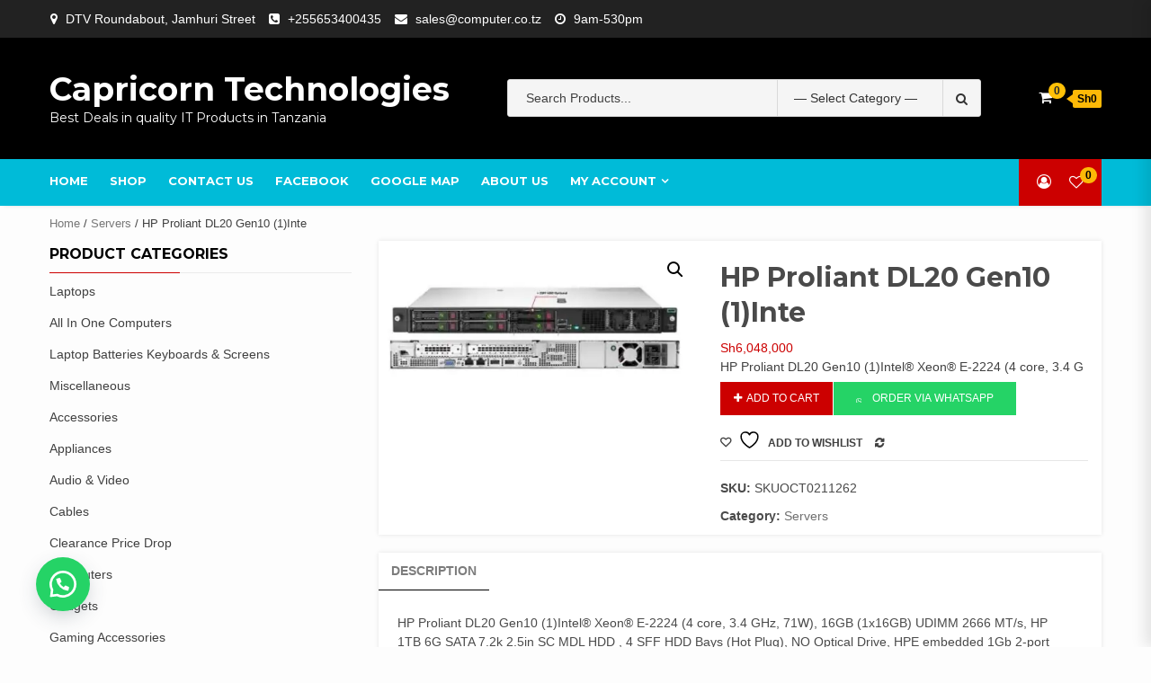

--- FILE ---
content_type: text/html; charset=UTF-8
request_url: https://computer.co.tz/product/hp-proliant-dl20-gen10-1inte/
body_size: 30063
content:
<!doctype html>
<html lang="en-US">
<head>
    <meta charset="UTF-8">
    <meta name="viewport" content="width=device-width, initial-scale=1">
    <link rel="profile" href="https://gmpg.org/xfn/11">

    				<script>document.documentElement.className = document.documentElement.className + ' yes-js js_active js'</script>
				<script type="text/javascript">function theChampLoadEvent(e){var t=window.onload;if(typeof window.onload!="function"){window.onload=e}else{window.onload=function(){t();e()}}}</script>
		<script type="text/javascript">var theChampDefaultLang = 'en_US', theChampCloseIconPath = 'https://computer.co.tz/wp-content/plugins/super-socializer/images/close.png';</script>
		<script>var theChampSiteUrl = 'https://computer.co.tz', theChampVerified = 0, theChampEmailPopup = 0, heateorSsMoreSharePopupSearchText = 'Search';</script>
			<script> var theChampFBKey = '', theChampFBLang = 'en_US', theChampFbLikeMycred = 0, theChampSsga = 0, theChampCommentNotification = 0, theChampHeateorFcmRecentComments = 0, theChampFbIosLogin = 0; </script>
				<script> var theChampSharingAjaxUrl = 'https://computer.co.tz/wp-admin/admin-ajax.php', heateorSsFbMessengerAPI = 'https://www.facebook.com/dialog/send?app_id=595489497242932&display=popup&link=%encoded_post_url%&redirect_uri=%encoded_post_url%',heateorSsWhatsappShareAPI = 'web', heateorSsUrlCountFetched = [], heateorSsSharesText = 'Shares', heateorSsShareText = 'Share', theChampPluginIconPath = 'https://computer.co.tz/wp-content/plugins/super-socializer/images/logo.png', theChampSaveSharesLocally = 0, theChampHorizontalSharingCountEnable = 0, theChampVerticalSharingCountEnable = 0, theChampSharingOffset = -10, theChampCounterOffset = -10, theChampMobileStickySharingEnabled = 1, heateorSsCopyLinkMessage = "Link copied.";
		var heateorSsHorSharingShortUrl = "https://computer.co.tz/product/hp-proliant-dl20-gen10-1inte/";var heateorSsVerticalSharingShortUrl = "https://computer.co.tz/product/hp-proliant-dl20-gen10-1inte/";		</script>
			<style type="text/css">
						.the_champ_button_instagram span.the_champ_svg,a.the_champ_instagram span.the_champ_svg{background:radial-gradient(circle at 30% 107%,#fdf497 0,#fdf497 5%,#fd5949 45%,#d6249f 60%,#285aeb 90%)}
					.the_champ_horizontal_sharing .the_champ_svg,.heateor_ss_standard_follow_icons_container .the_champ_svg{
					color: #fff;
				border-width: 0px;
		border-style: solid;
		border-color: transparent;
	}
		.the_champ_horizontal_sharing .theChampTCBackground{
		color:#666;
	}
		.the_champ_horizontal_sharing span.the_champ_svg:hover,.heateor_ss_standard_follow_icons_container span.the_champ_svg:hover{
				border-color: transparent;
	}
		.the_champ_vertical_sharing span.the_champ_svg,.heateor_ss_floating_follow_icons_container span.the_champ_svg{
					color: #fff;
				border-width: 0px;
		border-style: solid;
		border-color: transparent;
	}
		.the_champ_vertical_sharing .theChampTCBackground{
		color:#666;
	}
		.the_champ_vertical_sharing span.the_champ_svg:hover,.heateor_ss_floating_follow_icons_container span.the_champ_svg:hover{
						border-color: transparent;
		}
	@media screen and (max-width:783px){.the_champ_vertical_sharing{display:none!important}}div.heateor_ss_mobile_footer{display:none;}@media screen and (max-width:783px){div.the_champ_bottom_sharing div.the_champ_sharing_ul .theChampTCBackground{width:100%!important;background-color:white}div.the_champ_bottom_sharing{width:100%!important;left:0!important;}div.the_champ_bottom_sharing a{width:12.5% !important;margin:0!important;padding:0!important;}div.the_champ_bottom_sharing .the_champ_svg{width:100%!important;}div.the_champ_bottom_sharing div.theChampTotalShareCount{font-size:.7em!important;line-height:28px!important}div.the_champ_bottom_sharing div.theChampTotalShareText{font-size:.5em!important;line-height:0px!important}div.heateor_ss_mobile_footer{display:block;height:40px;}.the_champ_bottom_sharing{padding:0!important;display:block!important;width: auto!important;bottom:-2px!important;top: auto!important;}.the_champ_bottom_sharing .the_champ_square_count{line-height: inherit;}.the_champ_bottom_sharing .theChampSharingArrow{display:none;}.the_champ_bottom_sharing .theChampTCBackground{margin-right: 1.1em !important}}</style>
	<meta name='robots' content='index, follow, max-image-preview:large, max-snippet:-1, max-video-preview:-1' />
	<style>img:is([sizes="auto" i], [sizes^="auto," i]) { contain-intrinsic-size: 3000px 1500px }</style>
	
	<!-- This site is optimized with the Yoast SEO plugin v26.8 - https://yoast.com/product/yoast-seo-wordpress/ -->
	<title>HP Proliant DL20 Gen10 (1)Inte - Capricorn Technologies</title>
	<link rel="canonical" href="https://computer.co.tz/product/hp-proliant-dl20-gen10-1inte/" />
	<meta property="og:locale" content="en_US" />
	<meta property="og:type" content="article" />
	<meta property="og:title" content="HP Proliant DL20 Gen10 (1)Inte - Capricorn Technologies" />
	<meta property="og:description" content="HP Proliant DL20 Gen10 (1)Intel® Xeon® E-2224 (4 core, 3.4 G" />
	<meta property="og:url" content="https://computer.co.tz/product/hp-proliant-dl20-gen10-1inte/" />
	<meta property="og:site_name" content="Capricorn Technologies" />
	<meta property="article:publisher" content="https://www.facebook.com/computer.co.tz" />
	<meta property="article:modified_time" content="2025-01-07T23:09:14+00:00" />
	<meta property="og:image" content="https://computer.co.tz/wp-content/uploads/2021/11/HP-Proliant-DL20-Gen10.jpg" />
	<meta property="og:image:width" content="543" />
	<meta property="og:image:height" content="294" />
	<meta property="og:image:type" content="image/jpeg" />
	<meta name="twitter:card" content="summary_large_image" />
	<script type="application/ld+json" class="yoast-schema-graph">{"@context":"https://schema.org","@graph":[{"@type":"WebPage","@id":"https://computer.co.tz/product/hp-proliant-dl20-gen10-1inte/","url":"https://computer.co.tz/product/hp-proliant-dl20-gen10-1inte/","name":"HP Proliant DL20 Gen10 (1)Inte - Capricorn Technologies","isPartOf":{"@id":"https://computer.co.tz/#website"},"primaryImageOfPage":{"@id":"https://computer.co.tz/product/hp-proliant-dl20-gen10-1inte/#primaryimage"},"image":{"@id":"https://computer.co.tz/product/hp-proliant-dl20-gen10-1inte/#primaryimage"},"thumbnailUrl":"https://i0.wp.com/computer.co.tz/wp-content/uploads/2021/11/HP-Proliant-DL20-Gen10.jpg?fit=543%2C294&ssl=1","datePublished":"2021-11-02T20:50:44+00:00","dateModified":"2025-01-07T23:09:14+00:00","breadcrumb":{"@id":"https://computer.co.tz/product/hp-proliant-dl20-gen10-1inte/#breadcrumb"},"inLanguage":"en-US","potentialAction":[{"@type":"ReadAction","target":["https://computer.co.tz/product/hp-proliant-dl20-gen10-1inte/"]}]},{"@type":"ImageObject","inLanguage":"en-US","@id":"https://computer.co.tz/product/hp-proliant-dl20-gen10-1inte/#primaryimage","url":"https://i0.wp.com/computer.co.tz/wp-content/uploads/2021/11/HP-Proliant-DL20-Gen10.jpg?fit=543%2C294&ssl=1","contentUrl":"https://i0.wp.com/computer.co.tz/wp-content/uploads/2021/11/HP-Proliant-DL20-Gen10.jpg?fit=543%2C294&ssl=1","width":543,"height":294},{"@type":"BreadcrumbList","@id":"https://computer.co.tz/product/hp-proliant-dl20-gen10-1inte/#breadcrumb","itemListElement":[{"@type":"ListItem","position":1,"name":"Home","item":"https://computer.co.tz/"},{"@type":"ListItem","position":2,"name":"Shop","item":"https://computer.co.tz/"},{"@type":"ListItem","position":3,"name":"HP Proliant DL20 Gen10 (1)Inte"}]},{"@type":"WebSite","@id":"https://computer.co.tz/#website","url":"https://computer.co.tz/","name":"Capricorn Technologies","description":"Best Deals in quality IT Products in Tanzania","publisher":{"@id":"https://computer.co.tz/#organization"},"potentialAction":[{"@type":"SearchAction","target":{"@type":"EntryPoint","urlTemplate":"https://computer.co.tz/?s={search_term_string}"},"query-input":{"@type":"PropertyValueSpecification","valueRequired":true,"valueName":"search_term_string"}}],"inLanguage":"en-US"},{"@type":"Organization","@id":"https://computer.co.tz/#organization","name":"Capricorn Technologies","url":"https://computer.co.tz/","logo":{"@type":"ImageObject","inLanguage":"en-US","@id":"https://computer.co.tz/#/schema/logo/image/","url":"http://computer.co.tz/wp-content/uploads/2022/01/ctlogo.jpg","contentUrl":"http://computer.co.tz/wp-content/uploads/2022/01/ctlogo.jpg","width":323,"height":106,"caption":"Capricorn Technologies"},"image":{"@id":"https://computer.co.tz/#/schema/logo/image/"},"sameAs":["https://www.facebook.com/computer.co.tz","https://www.instagram.com/computer.co.tz"]}]}</script>
	<!-- / Yoast SEO plugin. -->


<link rel='dns-prefetch' href='//fonts.googleapis.com' />
<link rel='preconnect' href='//c0.wp.com' />
<link rel='preconnect' href='//i0.wp.com' />
<link rel="alternate" type="application/rss+xml" title="Capricorn Technologies &raquo; Feed" href="https://computer.co.tz/feed/" />
<link rel="alternate" type="application/rss+xml" title="Capricorn Technologies &raquo; Comments Feed" href="https://computer.co.tz/comments/feed/" />
<script type="text/javascript">
/* <![CDATA[ */
window._wpemojiSettings = {"baseUrl":"https:\/\/s.w.org\/images\/core\/emoji\/15.0.3\/72x72\/","ext":".png","svgUrl":"https:\/\/s.w.org\/images\/core\/emoji\/15.0.3\/svg\/","svgExt":".svg","source":{"concatemoji":"https:\/\/computer.co.tz\/wp-includes\/js\/wp-emoji-release.min.js?ver=6.7.1"}};
/*! This file is auto-generated */
!function(i,n){var o,s,e;function c(e){try{var t={supportTests:e,timestamp:(new Date).valueOf()};sessionStorage.setItem(o,JSON.stringify(t))}catch(e){}}function p(e,t,n){e.clearRect(0,0,e.canvas.width,e.canvas.height),e.fillText(t,0,0);var t=new Uint32Array(e.getImageData(0,0,e.canvas.width,e.canvas.height).data),r=(e.clearRect(0,0,e.canvas.width,e.canvas.height),e.fillText(n,0,0),new Uint32Array(e.getImageData(0,0,e.canvas.width,e.canvas.height).data));return t.every(function(e,t){return e===r[t]})}function u(e,t,n){switch(t){case"flag":return n(e,"\ud83c\udff3\ufe0f\u200d\u26a7\ufe0f","\ud83c\udff3\ufe0f\u200b\u26a7\ufe0f")?!1:!n(e,"\ud83c\uddfa\ud83c\uddf3","\ud83c\uddfa\u200b\ud83c\uddf3")&&!n(e,"\ud83c\udff4\udb40\udc67\udb40\udc62\udb40\udc65\udb40\udc6e\udb40\udc67\udb40\udc7f","\ud83c\udff4\u200b\udb40\udc67\u200b\udb40\udc62\u200b\udb40\udc65\u200b\udb40\udc6e\u200b\udb40\udc67\u200b\udb40\udc7f");case"emoji":return!n(e,"\ud83d\udc26\u200d\u2b1b","\ud83d\udc26\u200b\u2b1b")}return!1}function f(e,t,n){var r="undefined"!=typeof WorkerGlobalScope&&self instanceof WorkerGlobalScope?new OffscreenCanvas(300,150):i.createElement("canvas"),a=r.getContext("2d",{willReadFrequently:!0}),o=(a.textBaseline="top",a.font="600 32px Arial",{});return e.forEach(function(e){o[e]=t(a,e,n)}),o}function t(e){var t=i.createElement("script");t.src=e,t.defer=!0,i.head.appendChild(t)}"undefined"!=typeof Promise&&(o="wpEmojiSettingsSupports",s=["flag","emoji"],n.supports={everything:!0,everythingExceptFlag:!0},e=new Promise(function(e){i.addEventListener("DOMContentLoaded",e,{once:!0})}),new Promise(function(t){var n=function(){try{var e=JSON.parse(sessionStorage.getItem(o));if("object"==typeof e&&"number"==typeof e.timestamp&&(new Date).valueOf()<e.timestamp+604800&&"object"==typeof e.supportTests)return e.supportTests}catch(e){}return null}();if(!n){if("undefined"!=typeof Worker&&"undefined"!=typeof OffscreenCanvas&&"undefined"!=typeof URL&&URL.createObjectURL&&"undefined"!=typeof Blob)try{var e="postMessage("+f.toString()+"("+[JSON.stringify(s),u.toString(),p.toString()].join(",")+"));",r=new Blob([e],{type:"text/javascript"}),a=new Worker(URL.createObjectURL(r),{name:"wpTestEmojiSupports"});return void(a.onmessage=function(e){c(n=e.data),a.terminate(),t(n)})}catch(e){}c(n=f(s,u,p))}t(n)}).then(function(e){for(var t in e)n.supports[t]=e[t],n.supports.everything=n.supports.everything&&n.supports[t],"flag"!==t&&(n.supports.everythingExceptFlag=n.supports.everythingExceptFlag&&n.supports[t]);n.supports.everythingExceptFlag=n.supports.everythingExceptFlag&&!n.supports.flag,n.DOMReady=!1,n.readyCallback=function(){n.DOMReady=!0}}).then(function(){return e}).then(function(){var e;n.supports.everything||(n.readyCallback(),(e=n.source||{}).concatemoji?t(e.concatemoji):e.wpemoji&&e.twemoji&&(t(e.twemoji),t(e.wpemoji)))}))}((window,document),window._wpemojiSettings);
/* ]]> */
</script>
<style id='wp-emoji-styles-inline-css' type='text/css'>

	img.wp-smiley, img.emoji {
		display: inline !important;
		border: none !important;
		box-shadow: none !important;
		height: 1em !important;
		width: 1em !important;
		margin: 0 0.07em !important;
		vertical-align: -0.1em !important;
		background: none !important;
		padding: 0 !important;
	}
</style>
<link rel='stylesheet' id='wp-block-library-css' href='https://c0.wp.com/c/6.7.1/wp-includes/css/dist/block-library/style.min.css' type='text/css' media='all' />
<link rel='stylesheet' id='mediaelement-css' href='https://c0.wp.com/c/6.7.1/wp-includes/js/mediaelement/mediaelementplayer-legacy.min.css' type='text/css' media='all' />
<link rel='stylesheet' id='wp-mediaelement-css' href='https://c0.wp.com/c/6.7.1/wp-includes/js/mediaelement/wp-mediaelement.min.css' type='text/css' media='all' />
<style id='jetpack-sharing-buttons-style-inline-css' type='text/css'>
.jetpack-sharing-buttons__services-list{display:flex;flex-direction:row;flex-wrap:wrap;gap:0;list-style-type:none;margin:5px;padding:0}.jetpack-sharing-buttons__services-list.has-small-icon-size{font-size:12px}.jetpack-sharing-buttons__services-list.has-normal-icon-size{font-size:16px}.jetpack-sharing-buttons__services-list.has-large-icon-size{font-size:24px}.jetpack-sharing-buttons__services-list.has-huge-icon-size{font-size:36px}@media print{.jetpack-sharing-buttons__services-list{display:none!important}}.editor-styles-wrapper .wp-block-jetpack-sharing-buttons{gap:0;padding-inline-start:0}ul.jetpack-sharing-buttons__services-list.has-background{padding:1.25em 2.375em}
</style>
<link rel='stylesheet' id='jquery-selectBox-css' href='https://computer.co.tz/wp-content/plugins/yith-woocommerce-wishlist/assets/css/jquery.selectBox.css?ver=1.2.0' type='text/css' media='all' />
<link rel='stylesheet' id='woocommerce_prettyPhoto_css-css' href='//computer.co.tz/wp-content/plugins/woocommerce/assets/css/prettyPhoto.css?ver=3.1.6' type='text/css' media='all' />
<link rel='stylesheet' id='yith-wcwl-main-css' href='https://computer.co.tz/wp-content/plugins/yith-woocommerce-wishlist/assets/css/style.css?ver=4.11.0' type='text/css' media='all' />
<style id='yith-wcwl-main-inline-css' type='text/css'>
 :root { --rounded-corners-radius: 16px; --add-to-cart-rounded-corners-radius: 16px; --color-headers-background: #F4F4F4; --feedback-duration: 3s } 
 :root { --rounded-corners-radius: 16px; --add-to-cart-rounded-corners-radius: 16px; --color-headers-background: #F4F4F4; --feedback-duration: 3s } 
</style>
<style id='classic-theme-styles-inline-css' type='text/css'>
/*! This file is auto-generated */
.wp-block-button__link{color:#fff;background-color:#32373c;border-radius:9999px;box-shadow:none;text-decoration:none;padding:calc(.667em + 2px) calc(1.333em + 2px);font-size:1.125em}.wp-block-file__button{background:#32373c;color:#fff;text-decoration:none}
</style>
<style id='global-styles-inline-css' type='text/css'>
:root{--wp--preset--aspect-ratio--square: 1;--wp--preset--aspect-ratio--4-3: 4/3;--wp--preset--aspect-ratio--3-4: 3/4;--wp--preset--aspect-ratio--3-2: 3/2;--wp--preset--aspect-ratio--2-3: 2/3;--wp--preset--aspect-ratio--16-9: 16/9;--wp--preset--aspect-ratio--9-16: 9/16;--wp--preset--color--black: #000000;--wp--preset--color--cyan-bluish-gray: #abb8c3;--wp--preset--color--white: #ffffff;--wp--preset--color--pale-pink: #f78da7;--wp--preset--color--vivid-red: #cf2e2e;--wp--preset--color--luminous-vivid-orange: #ff6900;--wp--preset--color--luminous-vivid-amber: #fcb900;--wp--preset--color--light-green-cyan: #7bdcb5;--wp--preset--color--vivid-green-cyan: #00d084;--wp--preset--color--pale-cyan-blue: #8ed1fc;--wp--preset--color--vivid-cyan-blue: #0693e3;--wp--preset--color--vivid-purple: #9b51e0;--wp--preset--gradient--vivid-cyan-blue-to-vivid-purple: linear-gradient(135deg,rgba(6,147,227,1) 0%,rgb(155,81,224) 100%);--wp--preset--gradient--light-green-cyan-to-vivid-green-cyan: linear-gradient(135deg,rgb(122,220,180) 0%,rgb(0,208,130) 100%);--wp--preset--gradient--luminous-vivid-amber-to-luminous-vivid-orange: linear-gradient(135deg,rgba(252,185,0,1) 0%,rgba(255,105,0,1) 100%);--wp--preset--gradient--luminous-vivid-orange-to-vivid-red: linear-gradient(135deg,rgba(255,105,0,1) 0%,rgb(207,46,46) 100%);--wp--preset--gradient--very-light-gray-to-cyan-bluish-gray: linear-gradient(135deg,rgb(238,238,238) 0%,rgb(169,184,195) 100%);--wp--preset--gradient--cool-to-warm-spectrum: linear-gradient(135deg,rgb(74,234,220) 0%,rgb(151,120,209) 20%,rgb(207,42,186) 40%,rgb(238,44,130) 60%,rgb(251,105,98) 80%,rgb(254,248,76) 100%);--wp--preset--gradient--blush-light-purple: linear-gradient(135deg,rgb(255,206,236) 0%,rgb(152,150,240) 100%);--wp--preset--gradient--blush-bordeaux: linear-gradient(135deg,rgb(254,205,165) 0%,rgb(254,45,45) 50%,rgb(107,0,62) 100%);--wp--preset--gradient--luminous-dusk: linear-gradient(135deg,rgb(255,203,112) 0%,rgb(199,81,192) 50%,rgb(65,88,208) 100%);--wp--preset--gradient--pale-ocean: linear-gradient(135deg,rgb(255,245,203) 0%,rgb(182,227,212) 50%,rgb(51,167,181) 100%);--wp--preset--gradient--electric-grass: linear-gradient(135deg,rgb(202,248,128) 0%,rgb(113,206,126) 100%);--wp--preset--gradient--midnight: linear-gradient(135deg,rgb(2,3,129) 0%,rgb(40,116,252) 100%);--wp--preset--font-size--small: 13px;--wp--preset--font-size--medium: 20px;--wp--preset--font-size--large: 36px;--wp--preset--font-size--x-large: 42px;--wp--preset--spacing--20: 0.44rem;--wp--preset--spacing--30: 0.67rem;--wp--preset--spacing--40: 1rem;--wp--preset--spacing--50: 1.5rem;--wp--preset--spacing--60: 2.25rem;--wp--preset--spacing--70: 3.38rem;--wp--preset--spacing--80: 5.06rem;--wp--preset--shadow--natural: 6px 6px 9px rgba(0, 0, 0, 0.2);--wp--preset--shadow--deep: 12px 12px 50px rgba(0, 0, 0, 0.4);--wp--preset--shadow--sharp: 6px 6px 0px rgba(0, 0, 0, 0.2);--wp--preset--shadow--outlined: 6px 6px 0px -3px rgba(255, 255, 255, 1), 6px 6px rgba(0, 0, 0, 1);--wp--preset--shadow--crisp: 6px 6px 0px rgba(0, 0, 0, 1);}:where(.is-layout-flex){gap: 0.5em;}:where(.is-layout-grid){gap: 0.5em;}body .is-layout-flex{display: flex;}.is-layout-flex{flex-wrap: wrap;align-items: center;}.is-layout-flex > :is(*, div){margin: 0;}body .is-layout-grid{display: grid;}.is-layout-grid > :is(*, div){margin: 0;}:where(.wp-block-columns.is-layout-flex){gap: 2em;}:where(.wp-block-columns.is-layout-grid){gap: 2em;}:where(.wp-block-post-template.is-layout-flex){gap: 1.25em;}:where(.wp-block-post-template.is-layout-grid){gap: 1.25em;}.has-black-color{color: var(--wp--preset--color--black) !important;}.has-cyan-bluish-gray-color{color: var(--wp--preset--color--cyan-bluish-gray) !important;}.has-white-color{color: var(--wp--preset--color--white) !important;}.has-pale-pink-color{color: var(--wp--preset--color--pale-pink) !important;}.has-vivid-red-color{color: var(--wp--preset--color--vivid-red) !important;}.has-luminous-vivid-orange-color{color: var(--wp--preset--color--luminous-vivid-orange) !important;}.has-luminous-vivid-amber-color{color: var(--wp--preset--color--luminous-vivid-amber) !important;}.has-light-green-cyan-color{color: var(--wp--preset--color--light-green-cyan) !important;}.has-vivid-green-cyan-color{color: var(--wp--preset--color--vivid-green-cyan) !important;}.has-pale-cyan-blue-color{color: var(--wp--preset--color--pale-cyan-blue) !important;}.has-vivid-cyan-blue-color{color: var(--wp--preset--color--vivid-cyan-blue) !important;}.has-vivid-purple-color{color: var(--wp--preset--color--vivid-purple) !important;}.has-black-background-color{background-color: var(--wp--preset--color--black) !important;}.has-cyan-bluish-gray-background-color{background-color: var(--wp--preset--color--cyan-bluish-gray) !important;}.has-white-background-color{background-color: var(--wp--preset--color--white) !important;}.has-pale-pink-background-color{background-color: var(--wp--preset--color--pale-pink) !important;}.has-vivid-red-background-color{background-color: var(--wp--preset--color--vivid-red) !important;}.has-luminous-vivid-orange-background-color{background-color: var(--wp--preset--color--luminous-vivid-orange) !important;}.has-luminous-vivid-amber-background-color{background-color: var(--wp--preset--color--luminous-vivid-amber) !important;}.has-light-green-cyan-background-color{background-color: var(--wp--preset--color--light-green-cyan) !important;}.has-vivid-green-cyan-background-color{background-color: var(--wp--preset--color--vivid-green-cyan) !important;}.has-pale-cyan-blue-background-color{background-color: var(--wp--preset--color--pale-cyan-blue) !important;}.has-vivid-cyan-blue-background-color{background-color: var(--wp--preset--color--vivid-cyan-blue) !important;}.has-vivid-purple-background-color{background-color: var(--wp--preset--color--vivid-purple) !important;}.has-black-border-color{border-color: var(--wp--preset--color--black) !important;}.has-cyan-bluish-gray-border-color{border-color: var(--wp--preset--color--cyan-bluish-gray) !important;}.has-white-border-color{border-color: var(--wp--preset--color--white) !important;}.has-pale-pink-border-color{border-color: var(--wp--preset--color--pale-pink) !important;}.has-vivid-red-border-color{border-color: var(--wp--preset--color--vivid-red) !important;}.has-luminous-vivid-orange-border-color{border-color: var(--wp--preset--color--luminous-vivid-orange) !important;}.has-luminous-vivid-amber-border-color{border-color: var(--wp--preset--color--luminous-vivid-amber) !important;}.has-light-green-cyan-border-color{border-color: var(--wp--preset--color--light-green-cyan) !important;}.has-vivid-green-cyan-border-color{border-color: var(--wp--preset--color--vivid-green-cyan) !important;}.has-pale-cyan-blue-border-color{border-color: var(--wp--preset--color--pale-cyan-blue) !important;}.has-vivid-cyan-blue-border-color{border-color: var(--wp--preset--color--vivid-cyan-blue) !important;}.has-vivid-purple-border-color{border-color: var(--wp--preset--color--vivid-purple) !important;}.has-vivid-cyan-blue-to-vivid-purple-gradient-background{background: var(--wp--preset--gradient--vivid-cyan-blue-to-vivid-purple) !important;}.has-light-green-cyan-to-vivid-green-cyan-gradient-background{background: var(--wp--preset--gradient--light-green-cyan-to-vivid-green-cyan) !important;}.has-luminous-vivid-amber-to-luminous-vivid-orange-gradient-background{background: var(--wp--preset--gradient--luminous-vivid-amber-to-luminous-vivid-orange) !important;}.has-luminous-vivid-orange-to-vivid-red-gradient-background{background: var(--wp--preset--gradient--luminous-vivid-orange-to-vivid-red) !important;}.has-very-light-gray-to-cyan-bluish-gray-gradient-background{background: var(--wp--preset--gradient--very-light-gray-to-cyan-bluish-gray) !important;}.has-cool-to-warm-spectrum-gradient-background{background: var(--wp--preset--gradient--cool-to-warm-spectrum) !important;}.has-blush-light-purple-gradient-background{background: var(--wp--preset--gradient--blush-light-purple) !important;}.has-blush-bordeaux-gradient-background{background: var(--wp--preset--gradient--blush-bordeaux) !important;}.has-luminous-dusk-gradient-background{background: var(--wp--preset--gradient--luminous-dusk) !important;}.has-pale-ocean-gradient-background{background: var(--wp--preset--gradient--pale-ocean) !important;}.has-electric-grass-gradient-background{background: var(--wp--preset--gradient--electric-grass) !important;}.has-midnight-gradient-background{background: var(--wp--preset--gradient--midnight) !important;}.has-small-font-size{font-size: var(--wp--preset--font-size--small) !important;}.has-medium-font-size{font-size: var(--wp--preset--font-size--medium) !important;}.has-large-font-size{font-size: var(--wp--preset--font-size--large) !important;}.has-x-large-font-size{font-size: var(--wp--preset--font-size--x-large) !important;}
:where(.wp-block-post-template.is-layout-flex){gap: 1.25em;}:where(.wp-block-post-template.is-layout-grid){gap: 1.25em;}
:where(.wp-block-columns.is-layout-flex){gap: 2em;}:where(.wp-block-columns.is-layout-grid){gap: 2em;}
:root :where(.wp-block-pullquote){font-size: 1.5em;line-height: 1.6;}
</style>
<link rel='stylesheet' id='contact-form-7-css' href='https://computer.co.tz/wp-content/plugins/contact-form-7/includes/css/styles.css?ver=6.1.4' type='text/css' media='all' />
<link rel='stylesheet' id='photoswipe-css' href='https://c0.wp.com/p/woocommerce/10.3.7/assets/css/photoswipe/photoswipe.min.css' type='text/css' media='all' />
<link rel='stylesheet' id='photoswipe-default-skin-css' href='https://c0.wp.com/p/woocommerce/10.3.7/assets/css/photoswipe/default-skin/default-skin.min.css' type='text/css' media='all' />
<link rel='stylesheet' id='woocommerce-layout-css' href='https://c0.wp.com/p/woocommerce/10.3.7/assets/css/woocommerce-layout.css' type='text/css' media='all' />
<style id='woocommerce-layout-inline-css' type='text/css'>

	.infinite-scroll .woocommerce-pagination {
		display: none;
	}
</style>
<link rel='stylesheet' id='woocommerce-smallscreen-css' href='https://c0.wp.com/p/woocommerce/10.3.7/assets/css/woocommerce-smallscreen.css' type='text/css' media='only screen and (max-width: 768px)' />
<link rel='stylesheet' id='woocommerce-general-css' href='https://c0.wp.com/p/woocommerce/10.3.7/assets/css/woocommerce.css' type='text/css' media='all' />
<style id='woocommerce-inline-inline-css' type='text/css'>
.woocommerce form .form-row .required { visibility: visible; }
</style>
<link rel='stylesheet' id='wa_order_style-css' href='https://computer.co.tz/wp-content/plugins/oneclick-whatsapp-order/assets/css/main-style.css?ver=1.1.0' type='text/css' media='all' />
<link rel='stylesheet' id='yith-quick-view-css' href='https://computer.co.tz/wp-content/plugins/yith-woocommerce-quick-view/assets/css/yith-quick-view.css?ver=2.10.0' type='text/css' media='all' />
<style id='yith-quick-view-inline-css' type='text/css'>

				#yith-quick-view-modal .yith-quick-view-overlay{background:rgba( 0, 0, 0, 0.8)}
				#yith-quick-view-modal .yith-wcqv-main{background:#ffffff;}
				#yith-quick-view-close{color:#cdcdcd;}
				#yith-quick-view-close:hover{color:#ff0000;}
</style>
<link rel='stylesheet' id='brands-styles-css' href='https://c0.wp.com/p/woocommerce/10.3.7/assets/css/brands.css' type='text/css' media='all' />
<link rel='stylesheet' id='bootstrap-css' href='https://computer.co.tz/wp-content/themes/shopical/assets/bootstrap/css/bootstrap.min.css?ver=6.7.1' type='text/css' media='all' />
<link rel='stylesheet' id='font-awesome-css' href='https://computer.co.tz/wp-content/themes/shopical/assets/font-awesome/css/font-awesome.min.css?ver=6.7.1' type='text/css' media='all' />
<style id='font-awesome-inline-css' type='text/css'>
[data-font="FontAwesome"]:before {font-family: 'FontAwesome' !important;content: attr(data-icon) !important;speak: none !important;font-weight: normal !important;font-variant: normal !important;text-transform: none !important;line-height: 1 !important;font-style: normal !important;-webkit-font-smoothing: antialiased !important;-moz-osx-font-smoothing: grayscale !important;}
</style>
<link rel='stylesheet' id='owl-carousel-css' href='https://computer.co.tz/wp-content/themes/shopical/assets/owl-carousel-v2/assets/owl.carousel.min.css?ver=6.7.1' type='text/css' media='all' />
<link rel='stylesheet' id='owl-theme-default-css' href='https://computer.co.tz/wp-content/themes/shopical/assets/owl-carousel-v2/assets/owl.theme.default.css?ver=6.7.1' type='text/css' media='all' />
<link rel='stylesheet' id='sidr-css' href='https://computer.co.tz/wp-content/themes/shopical/assets/sidr/css/jquery.sidr.dark.css?ver=6.7.1' type='text/css' media='all' />
<link rel='stylesheet' id='shopical-google-fonts-css' href='https://fonts.googleapis.com/css?family=Source%20Sans%20Pro:400,400i,700,700i|Montserrat:400,700&#038;subset=latin,latin-ext' type='text/css' media='all' />
<link rel='stylesheet' id='shopical-woocommerce-style-css' href='https://computer.co.tz/wp-content/themes/shopical/woocommerce.css?ver=6.7.1' type='text/css' media='all' />
<style id='shopical-woocommerce-style-inline-css' type='text/css'>
@font-face {
			font-family: "star";
			src: url("https://computer.co.tz/wp-content/plugins/woocommerce/assets/fonts/star.eot");
			src: url("https://computer.co.tz/wp-content/plugins/woocommerce/assets/fonts/star.eot?#iefix") format("embedded-opentype"),
				url("https://computer.co.tz/wp-content/plugins/woocommerce/assets/fonts/star.woff") format("woff"),
				url("https://computer.co.tz/wp-content/plugins/woocommerce/assets/fonts/star.ttf") format("truetype"),
				url("https://computer.co.tz/wp-content/plugins/woocommerce/assets/fonts/star.svg#star") format("svg");
			font-weight: normal;
			font-style: normal;
		}
</style>
<link rel='stylesheet' id='shopical-style-css' href='https://computer.co.tz/wp-content/themes/shopical/style.css?ver=6.7.1' type='text/css' media='all' />
<style id='shopical-style-inline-css' type='text/css'>

                #sidr,
        .category-dropdown li.aft-category-list > ul
        {
        background-color: #ffffff;

        }

    
        
        body .desktop-header {
        background-color: #000000;

        }

    

        
        .header-style-3-1 .navigation-section-wrapper,
        .header-style-3 .navigation-section-wrapper
        {
        background-color: #00bbd8;
        }

        @media screen and (max-width: 992em){

        .main-navigation .menu .menu-mobile{
        background-color: #00bbd8;
        }

        }

    

        
        #primary-menu  ul > li > a,
        .main-navigation li a:hover,
        .main-navigation ul.menu > li > a,
        #primary-menu  ul > li > a:visited,
        .main-navigation ul.menu > li > a:visited,
        .main-navigation .menu.menu-mobile > li > a,
        .main-navigation .menu.menu-mobile > li > a:hover,
        .header-style-3-1.header-style-compress .main-navigation .menu ul.menu-desktop > li > a
        {
        color: #ffffff;
        }

        .ham,.ham:before, .ham:after
        {
        background-color: #ffffff;
        }

        @media screen and (max-width: 992em){

        .main-navigation .menu .menu-mobile li a i:before,
        .main-navigation .menu .menu-mobile li a i:after{
        background-color: #ffffff;
        }

        }

    

        
</style>
<link rel='stylesheet' id='jquery-fixedheadertable-style-css' href='https://computer.co.tz/wp-content/plugins/yith-woocommerce-compare/assets/css/jquery.dataTables.css?ver=1.10.18' type='text/css' media='all' />
<link rel='stylesheet' id='yith_woocompare_page-css' href='https://computer.co.tz/wp-content/plugins/yith-woocommerce-compare/assets/css/compare.css?ver=3.7.0' type='text/css' media='all' />
<link rel='stylesheet' id='yith-woocompare-widget-css' href='https://computer.co.tz/wp-content/plugins/yith-woocommerce-compare/assets/css/widget.css?ver=3.7.0' type='text/css' media='all' />
<link rel='stylesheet' id='the_champ_frontend_css-css' href='https://computer.co.tz/wp-content/plugins/super-socializer/css/front.css?ver=7.14.5' type='text/css' media='all' />
<script type="text/javascript" src="https://c0.wp.com/c/6.7.1/wp-includes/js/jquery/jquery.min.js" id="jquery-core-js"></script>
<script type="text/javascript" src="https://c0.wp.com/c/6.7.1/wp-includes/js/jquery/jquery-migrate.min.js" id="jquery-migrate-js"></script>
<script type="text/javascript" src="https://c0.wp.com/p/woocommerce/10.3.7/assets/js/jquery-blockui/jquery.blockUI.min.js" id="wc-jquery-blockui-js" defer="defer" data-wp-strategy="defer"></script>
<script type="text/javascript" id="wc-add-to-cart-js-extra">
/* <![CDATA[ */
var wc_add_to_cart_params = {"ajax_url":"\/wp-admin\/admin-ajax.php","wc_ajax_url":"\/?wc-ajax=%%endpoint%%","i18n_view_cart":"View cart","cart_url":"https:\/\/computer.co.tz\/cart\/","is_cart":"","cart_redirect_after_add":"no"};
/* ]]> */
</script>
<script type="text/javascript" src="https://c0.wp.com/p/woocommerce/10.3.7/assets/js/frontend/add-to-cart.min.js" id="wc-add-to-cart-js" defer="defer" data-wp-strategy="defer"></script>
<script type="text/javascript" src="https://c0.wp.com/p/woocommerce/10.3.7/assets/js/zoom/jquery.zoom.min.js" id="wc-zoom-js" defer="defer" data-wp-strategy="defer"></script>
<script type="text/javascript" src="https://c0.wp.com/p/woocommerce/10.3.7/assets/js/flexslider/jquery.flexslider.min.js" id="wc-flexslider-js" defer="defer" data-wp-strategy="defer"></script>
<script type="text/javascript" src="https://c0.wp.com/p/woocommerce/10.3.7/assets/js/photoswipe/photoswipe.min.js" id="wc-photoswipe-js" defer="defer" data-wp-strategy="defer"></script>
<script type="text/javascript" src="https://c0.wp.com/p/woocommerce/10.3.7/assets/js/photoswipe/photoswipe-ui-default.min.js" id="wc-photoswipe-ui-default-js" defer="defer" data-wp-strategy="defer"></script>
<script type="text/javascript" id="wc-single-product-js-extra">
/* <![CDATA[ */
var wc_single_product_params = {"i18n_required_rating_text":"Please select a rating","i18n_rating_options":["1 of 5 stars","2 of 5 stars","3 of 5 stars","4 of 5 stars","5 of 5 stars"],"i18n_product_gallery_trigger_text":"View full-screen image gallery","review_rating_required":"yes","flexslider":{"rtl":false,"animation":"slide","smoothHeight":true,"directionNav":false,"controlNav":"thumbnails","slideshow":false,"animationSpeed":500,"animationLoop":false,"allowOneSlide":false},"zoom_enabled":"1","zoom_options":[],"photoswipe_enabled":"1","photoswipe_options":{"shareEl":false,"closeOnScroll":false,"history":false,"hideAnimationDuration":0,"showAnimationDuration":0},"flexslider_enabled":"1"};
/* ]]> */
</script>
<script type="text/javascript" src="https://c0.wp.com/p/woocommerce/10.3.7/assets/js/frontend/single-product.min.js" id="wc-single-product-js" defer="defer" data-wp-strategy="defer"></script>
<script type="text/javascript" src="https://c0.wp.com/p/woocommerce/10.3.7/assets/js/js-cookie/js.cookie.min.js" id="wc-js-cookie-js" defer="defer" data-wp-strategy="defer"></script>
<script type="text/javascript" id="woocommerce-js-extra">
/* <![CDATA[ */
var woocommerce_params = {"ajax_url":"\/wp-admin\/admin-ajax.php","wc_ajax_url":"\/?wc-ajax=%%endpoint%%","i18n_password_show":"Show password","i18n_password_hide":"Hide password"};
/* ]]> */
</script>
<script type="text/javascript" src="https://c0.wp.com/p/woocommerce/10.3.7/assets/js/frontend/woocommerce.min.js" id="woocommerce-js" defer="defer" data-wp-strategy="defer"></script>
<link rel="https://api.w.org/" href="https://computer.co.tz/wp-json/" /><link rel="alternate" title="JSON" type="application/json" href="https://computer.co.tz/wp-json/wp/v2/product/13061" /><link rel="EditURI" type="application/rsd+xml" title="RSD" href="https://computer.co.tz/xmlrpc.php?rsd" />
<meta name="generator" content="WordPress 6.7.1" />
<meta name="generator" content="WooCommerce 10.3.7" />
<link rel='shortlink' href='https://computer.co.tz/?p=13061' />
<link rel="alternate" title="oEmbed (JSON)" type="application/json+oembed" href="https://computer.co.tz/wp-json/oembed/1.0/embed?url=https%3A%2F%2Fcomputer.co.tz%2Fproduct%2Fhp-proliant-dl20-gen10-1inte%2F" />
<link rel="alternate" title="oEmbed (XML)" type="text/xml+oembed" href="https://computer.co.tz/wp-json/oembed/1.0/embed?url=https%3A%2F%2Fcomputer.co.tz%2Fproduct%2Fhp-proliant-dl20-gen10-1inte%2F&#038;format=xml" />
		<style>
			#sendbtn,
			#sendbtn2,
			.wa-order-button,
			.gdpr_wa_button_input {
				background-color: rgba(37, 211, 102, 1) !important;
				color: rgba(255, 255, 255, 1) !important;
			}

			#sendbtn:hover,
			#sendbtn2:hover,
			.wa-order-button:hover,
			.gdpr_wa_button_input:hover {
				background-color: rgba(37, 211, 102, 1) !important;
				color: rgba(255, 255, 255, 1) !important;
			}
		</style>
		<style>
		#sendbtn,
		#sendbtn2,
		.wa-order-button,
		.gdpr_wa_button_input,
		a.wa-order-checkout,
		a.wa-order-thankyou,
		.shortcode_wa_button,
		.shortcode_wa_button_nt,
		.floating_button {
			-webkit-box-shadow: inset px px px px  !important;
			-moz-box-shadow: inset px px px px  !important;
			box-shadow: inset px px px px  !important;
		}

		#sendbtn:hover,
		#sendbtn2:hover,
		.wa-order-button:hover,
		.gdpr_wa_button_input:hover,
		a.wa-order-checkout:hover,
		a.wa-order-thankyou:hover,
		.shortcode_wa_button:hover,
		.shortcode_wa_button_nt:hover,
		.floating_button:hover {
			-webkit-box-shadow: inset px px px px  !important;
			-moz-box-shadow: inset px px px px  !important;
			box-shadow: inset px px px px  !important;
		}
	</style>
<style>
            .wa-order-button-under-atc,
            .wa-order-button-shortdesc,
            .wa-order-button-after-atc {
                margin: px px px px !important;
            }
        </style><style>
            .wa-order-button-under-atc,
            .wa-order-button-shortdesc,
            .wa-order-button {
                padding: px px px px !important;
            }
        </style>	<style>
		.floating_button {
			margin-top: 20px !important;
			margin-right: 20px !important;
			margin-bottom: 20px !important;
			margin-left: 20px !important;

			padding-top: 10px !important;
			padding-right: 10px !important;
			padding-bottom: 10px !important;
			padding-left: 10px !important;

			position: fixed !important;
			width: 60px !important;
			height: 60px !important;
			bottom: 20px !important;
			background-color: #25D366 !important;
			color: #ffffff !important;
			border-radius: 50% !important;
			display: flex !important;
			align-items: center !important;
			justify-content: center !important;
			box-shadow: 0 8px 25px -5px rgba(45, 62, 79, .3) !important;
			z-index: 9999999 !important;
			text-decoration: none !important;
			left: 20px !important;
		}

		/* Hide the old :before pseudo-element to prevent duplicate icons */
		.floating_button:before {
			display: none !important;
			content: none !important;
		}

		.floating_button_icon {
			display: block !important;
			width: 30px !important;
			height: 30px !important;
			margin-top: 0px !important;
			margin-right: 0px !important;
			margin-bottom: 0px !important;
			margin-left: 0px !important;
			padding-top: 0px !important;
			padding-right: 0px !important;
			padding-bottom: 0px !important;
			padding-left: 0px !important;
			background-image: url('data:image/svg+xml;utf8,<svg xmlns="http://www.w3.org/2000/svg" viewBox="0 0 24 24" width="30px" height="30px"><path fill="%23fff" d="M3.516 3.516c4.686-4.686 12.284-4.686 16.97 0 4.686 4.686 4.686 12.283 0 16.97a12.004 12.004 0 01-13.754 2.299l-5.814.735a.392.392 0 01-.438-.44l.748-5.788A12.002 12.002 0 013.517 3.517zm3.61 17.043l.3.158a9.846 9.846 0 0011.534-1.758c3.843-3.843 3.843-10.074 0-13.918-3.843-3.843-10.075-3.843-13.918 0a9.846 9.846 0 00-1.747 11.554l.16.303-.51 3.942a.196.196 0 00.219.22l3.961-.501zm6.534-7.003l-.933 1.164a9.843 9.843 0 01-3.497-3.495l1.166-.933a.792.792 0 00.23-.94L9.561 6.96a.793.793 0 00-.924-.445 1291.6 1291.6 0 00-2.023.524.797.797 0 00-.588.88 11.754 11.754 0 0010.005 10.005.797.797 0 00.88-.587l.525-2.023a.793.793 0 00-.445-.923L14.6 13.327a.792.792 0 00-.94.23z"/></svg>') !important;
			background-repeat: no-repeat !important;
			background-position: center !important;
			background-size: contain !important;
		}

		.label-container {
			position: fixed !important;
			bottom: 33px !important;
			display: table !important;
			visibility: hidden !important;
			z-index: 9999999 !important;
		}

		.label-text {
			color: #43474e !important;
			background: #f5f7f9 !important;
			display: inline-block !important;
			padding: 7px !important;
			border-radius: 3px !important;
			font-size: 14px !important;
			bottom: 15px !important;
		}

		a.floating_button:hover div.label-container,
		a.floating_button:hover div.label-text {
			visibility: visible !important;
			opacity: 1 !important;
		}

		@media only screen and (max-width: 480px) {
			.floating_button {
				bottom: 10px !important;
				left: 10px !important;
			}
		}
	</style>
		<noscript><style>.woocommerce-product-gallery{ opacity: 1 !important; }</style></noscript>
	        <style type="text/css">
            body .header-left-part .logo-brand .site-title {
                font-size: 36px;
            }
                        body.home .header-style-2.aft-transparent-header .cart-shop, body.home .header-style-2.aft-transparent-header .account-user a, body.home .header-style-2.aft-transparent-header .open-search-form, body.home .header-style-2.aft-transparent-header .aft-wishlist-trigger, body.home .header-style-2.aft-transparent-header .main-navigation .menu > li > a, body.home .header-style-2.aft-transparent-header .header-left-part .logo-brand .site-title a, body.home .header-style-2.aft-transparent-header .header-left-part .logo-brand .site-description,    
            body .header-left-part .logo-brand .site-title a,
            body .header-left-part .logo-brand .site-title a:hover,
            body .header-left-part .logo-brand .site-title a:visited,
            body .header-left-part .logo-brand .site-description,
            body .header-style-3 .header-left-part .account-user a,
            body .header-style-3 .header-left-part .account-user a:visited,
            body .header-style-3 .header-left-part .account-user a:hover {

                color: #ffffff;
            }

                    </style>
        <link rel="icon" href="https://i0.wp.com/computer.co.tz/wp-content/uploads/2020/09/logo2020-capricorn.jpg?fit=30%2C32&#038;ssl=1" sizes="32x32" />
<link rel="icon" href="https://i0.wp.com/computer.co.tz/wp-content/uploads/2020/09/logo2020-capricorn.jpg?fit=55%2C59&#038;ssl=1" sizes="192x192" />
<link rel="apple-touch-icon" href="https://i0.wp.com/computer.co.tz/wp-content/uploads/2020/09/logo2020-capricorn.jpg?fit=55%2C59&#038;ssl=1" />
<meta name="msapplication-TileImage" content="https://i0.wp.com/computer.co.tz/wp-content/uploads/2020/09/logo2020-capricorn.jpg?fit=55%2C59&#038;ssl=1" />
</head>

<body class="product-template-default single single-product postid-13061 theme-shopical woocommerce woocommerce-page woocommerce-no-js default-content-layout align-content-right woocommerce-active">
    <div id="af-preloader">
        <div class="af-spinner-container">
            <div class="af-spinners">
                <div class="af-spinner af-spinner-01">
                    <div class="af-spinner af-spinner-02">
                        <div class="af-spinner af-spinner-03"></div>
                    </div>
                </div>
            </div>
        </div>
    </div>

<div id="page" class="site">
    <a class="skip-link screen-reader-text" href="#content">Skip to content</a>

    <header id="masthead" class="site-header">
                    <div class="top-header">
                <div class="container-wrapper">
                    <div class="top-bar-flex">
                                                    <div class="top-bar-left  col-60">
                                <ul class="top-bar-menu">
                                                                            <li>
                                            <i class="fa fa-map-marker" aria-hidden="true"></i>
                                            <span>DTV Roundabout, Jamhuri Street</span>
                                        </li>
                                                                                                                <li>
                                            <i class="fa fa-phone-square" aria-hidden="true"></i>
                                            <a href="tel:+255653400435">
                                                +255653400435                                            </a>
                                        </li>
                                                                                                                <li>
                                            <i class="fa fa-envelope" aria-hidden="true"></i>
                                            <a href="mailto:sales@computer.co.tz">sales@computer.co.tz</a>
                                        </li>
                                                                                                                <li>
                                            <i class="fa fa-clock-o" aria-hidden="true"></i>
                                            <span>9am-530pm</span>
                                        </li>
                                                                    </ul>
                            </div>
                        
                        <div class="top-bar-right col-40 ">

                                <span class="aft-small-menu">


                                                                 </span>
                                                            <span class="aft-small-social-menu">
                                <div id="social-menu" class="menu"><ul>
<li class="page_item page-item-2"><a href="https://computer.co.tz/sample-page/"><span class="screen-reader-text">About Us</span></a></li>
<li class="page_item page-item-4852"><a href="https://computer.co.tz/app-development/"><span class="screen-reader-text">App Development</span></a></li>
<li class="page_item page-item-58 "><a href="https://computer.co.tz/blog/"><span class="screen-reader-text">Blog</span></a></li>
<li class="page_item page-item-7"><a href="https://computer.co.tz/cart/"><span class="screen-reader-text">Cart</span></a></li>
<li class="page_item page-item-8"><a href="https://computer.co.tz/checkout/"><span class="screen-reader-text">Checkout</span></a></li>
<li class="page_item page-item-13600"><a href="https://computer.co.tz/yith-compare/"><span class="screen-reader-text">Compare</span></a></li>
<li class="page_item page-item-5"><a href="https://computer.co.tz/contact-us/"><span class="screen-reader-text">Contact Us</span></a></li>
<li class="page_item page-item-4"><a href="https://computer.co.tz/home/"><span class="screen-reader-text">Home page</span></a></li>
<li class="page_item page-item-9"><a href="https://computer.co.tz/my-account/"><span class="screen-reader-text">My account</span></a></li>
<li class="page_item page-item-11647"><a href="https://computer.co.tz/selcom/"><span class="screen-reader-text">Selcom</span></a></li>
<li class="page_item page-item-6 current_page_parent"><a href="https://computer.co.tz/"><span class="screen-reader-text">Shop</span></a></li>
<li class="page_item page-item-4848"><a href="https://computer.co.tz/signal-amplifying/"><span class="screen-reader-text">Signal Amplifying</span></a></li>
<li class="page_item page-item-4854"><a href="https://computer.co.tz/surveillance/"><span class="screen-reader-text">Surveillance</span></a></li>
<li class="page_item page-item-57"><a href="https://computer.co.tz/welcome/"><span class="screen-reader-text">Welcome</span></a></li>
<li class="page_item page-item-8178"><a href="https://computer.co.tz/wishlist/"><span class="screen-reader-text">Wishlist</span></a></li>
</ul></div>
                                </span>
                                                    </div>

                    </div>
                </div>
            </div>
        
        
<div class="header-style-3 header-style-default">
    <div class="desktop-header clearfix">
                <div class="aft-header-background  "
             data-background="">
            <div class="container-wrapper">

                <div class="header-left-part">
                    <div class="logo-brand">
                        <div class="site-branding">
                                                            <h3 class="site-title"><a href="https://computer.co.tz/"
                                                          rel="home">Capricorn Technologies</a></h3>
                                                            <p class="site-description">Best Deals in quality IT Products in Tanzania</p>
                                                    </div><!-- .site-branding -->
                    </div>

                    <div class="search">
                                <div class="search-form-wrapper">
            <form role="search" method="get" class="form-inline woocommerce-product-search"
                  action="https://computer.co.tz/">

                <div class="form-group style-3-search">
                                            <select name="product_cat" class="cate-dropdown">
                            <option value="">&mdash; Select Category &mdash;</option>
                                                            <option value="computers-all-in-one-touch" >All In One Computers</option>
                                                                <option value="laptop-batteries-2" >Laptop Batteries Keyboards &amp; Screens</option>
                                                                <option value="uncategorized" >Miscellaneous</option>
                                                                <option value="accessories" >Accessories</option>
                                                                <option value="audio-video-players" >Audio &amp; Video</option>
                                                                <option value="cables" >Cables</option>
                                                                <option value="clearance-price-drop" >Clearance Price Drop</option>
                                                                <option value="computers" >Computers</option>
                                                                <option value="gadgets" >Gadgets</option>
                                                                <option value="gaming-accessories" >Gaming Accessories</option>
                                                                <option value="gaming-pcs" >Gaming PCS</option>
                                                                <option value="graphics-card" >Graphic Cards</option>
                                                                <option value="harddrives" >Harddrives &amp; Media</option>
                                                                <option value="hotel-supplies" >Hotel Supplies</option>
                                                                <option value="hp-toners-catridges" >HP Toners &amp; Catridges</option>
                                                                <option value="keyboards" >Keyboards &amp; Mice</option>
                                                                <option value="memory" >Memories</option>
                                                                <option value="monitors" >Monitors</option>
                                                                <option value="network-accessories" >Network Accessories</option>
                                                                <option value="packaging" >Packaging</option>
                                                                <option value="pos-accessories" >Point Of Sale</option>
                                                                <option value="power-adaptors" >Power Adaptors</option>
                                                                <option value="power-supply" >Power Supply</option>
                                                                <option value="printers-scanners" >Printers &amp; Scanners</option>
                                                                <option value="motherboards" >Processors &amp; Motherboards</option>
                                                                <option value="computers-servers" >Servers</option>
                                                                <option value="signal-booster-accessories" >Signal Booster</option>
                                                                <option value="software-office" >Softwares</option>
                                                                <option value="surveillance" >Surveillance</option>
                                                                <option value="tablets-accessories" >Tablets</option>
                                                                <option value="ups-surgeprotectors" >UPS Power Backup</option>
                                                        </select>
                    
                    <label class="screen-reader-text"
                           for="woocommerce-product-search-field">Search for:</label>
                    <input type="search" id="woocommerce-product-search-field"
                           class="search-field search-autocomplete"
                           placeholder="Search Products..."
                           value="" name="s"/>

                    <button type="submit" value=""><i class="fa fa-search" aria-hidden="true"></i></button>
                    <input type="hidden" name="post_type" value="product"/>

                </div>


            </form>

        </div>

                <div class="aft-popular-categories">
                                                        
                    </div>
            
                    </div>

                                                                        <div class="cart-shop">

                                <div class="af-cart-wrapper dropdown">
                                    
        <div class="af-cart-wrap">
            <div class="af-cart-icon-and-count dropdown-toggle" aria-haspopup="true" aria-expanded="true">
                <span class="af-cart-item-count">
                    <a href="https://computer.co.tz/cart/" title="Cart Page">
                        <i class="fa fa-shopping-cart"></i>
                        <span class="item-count gbl-bdge-bck-c">0</span>
                    </a>
                </span>
                                    <span class="af-cart-amount gbl-bdge-bck-c">Sh0</span>
                            </div>
                            <div class="top-cart-content primary-bgcolor dropdown-menu">
                    <ul class="site-header-cart">

                        <li>
                            <div class="widget woocommerce widget_shopping_cart"><div class="widget_shopping_cart_content"></div></div>                        </li>
                    </ul>
                </div>
                    </div>

                                    </div>

                            </div>
                                            
                                                                    

                </div>
            </div>
        </div>
        <div id="site-primary-navigation" class="navigation-section-wrapper clearfix">
            <div class="container-wrapper">
                <div class="header-middle-part">
                    <div class="navigation-container">

                        <nav id="site-navigation" class="main-navigation">
                            <span class="toggle-menu" aria-controls="primary-menu" aria-expanded="false">
                                <span class="screen-reader-text">
                                    Primary Menu</span>
                                 <i class="ham"></i>
                            </span>
                            <div class="menu main-menu"><ul id="primary-menu" class="menu"><li id="menu-item-111" class="menu-item menu-item-type-post_type menu-item-object-page menu-item-111"><a href="https://computer.co.tz/welcome/">Home</a></li>
<li id="menu-item-107" class="menu-item menu-item-type-post_type menu-item-object-page menu-item-home current_page_parent menu-item-107"><a href="https://computer.co.tz/">Shop</a></li>
<li id="menu-item-106" class="menu-item menu-item-type-post_type menu-item-object-page menu-item-106"><a href="https://computer.co.tz/contact-us/">Contact Us</a></li>
<li id="menu-item-4762" class="menu-item menu-item-type-custom menu-item-object-custom menu-item-4762"><a href="https://www.facebook.com/dardirect">Facebook</a></li>
<li id="menu-item-5041" class="menu-item menu-item-type-custom menu-item-object-custom menu-item-5041"><a href="https://www.google.com/maps/place/Capricorn+Technologies/@-6.8164211,39.2823382,17z/data=!3m1!4b1!4m5!3m4!1s0x185c4b08ea1bc62d:0xec4bccf1864dd3b!8m2!3d-6.8164211!4d39.2845269">Google Map</a></li>
<li id="menu-item-104" class="menu-item menu-item-type-post_type menu-item-object-page menu-item-104"><a href="https://computer.co.tz/sample-page/">About Us</a></li>
<li id="menu-item-108" class="menu-item menu-item-type-post_type menu-item-object-page menu-item-has-children menu-item-108"><a href="https://computer.co.tz/my-account/">My account</a>
<ul class="sub-menu">
	<li id="menu-item-109" class="menu-item menu-item-type-post_type menu-item-object-page menu-item-109"><a href="https://computer.co.tz/checkout/">Checkout</a></li>
	<li id="menu-item-110" class="menu-item menu-item-type-post_type menu-item-object-page menu-item-110"><a href="https://computer.co.tz/cart/">Cart</a></li>
</ul>
</li>
</ul></div>                        </nav><!-- #site-navigation -->

                    </div>
                </div>
                <div class="header-right-part">

                                                                        <div class="cart-shop aft-show-on-scroll">

                                <div class="af-cart-wrapper dropdown">
                                    
        <div class="af-cart-wrap">
            <div class="af-cart-icon-and-count dropdown-toggle" aria-haspopup="true" aria-expanded="true">
                <span class="af-cart-item-count">
                    <a href="https://computer.co.tz/cart/" title="Cart Page">
                        <i class="fa fa-shopping-cart"></i>
                        <span class="item-count gbl-bdge-bck-c">0</span>
                    </a>
                </span>
                                    <span class="af-cart-amount gbl-bdge-bck-c">Sh0</span>
                            </div>
                            <div class="top-cart-content primary-bgcolor dropdown-menu">
                    <ul class="site-header-cart">

                        <li>
                            <div class="widget woocommerce widget_shopping_cart"><div class="widget_shopping_cart_content"></div></div>                        </li>
                    </ul>
                </div>
                    </div>

                                    </div>

                            </div>
                                            
                    <div class="search aft-show-on-mobile">
                        <div id="myOverlay" class="overlay">
                            <span class="close-serach-form" title="Close Overlay">x</span>
                            <div class="overlay-content">
                                        <div class="search-form-wrapper">
            <form role="search" method="get" class="form-inline woocommerce-product-search"
                  action="https://computer.co.tz/">

                <div class="form-group style-3-search">
                                            <select name="product_cat" class="cate-dropdown">
                            <option value="">&mdash; Select Category &mdash;</option>
                                                            <option value="computers-all-in-one-touch" >All In One Computers</option>
                                                                <option value="laptop-batteries-2" >Laptop Batteries Keyboards &amp; Screens</option>
                                                                <option value="uncategorized" >Miscellaneous</option>
                                                                <option value="accessories" >Accessories</option>
                                                                <option value="audio-video-players" >Audio &amp; Video</option>
                                                                <option value="cables" >Cables</option>
                                                                <option value="clearance-price-drop" >Clearance Price Drop</option>
                                                                <option value="computers" >Computers</option>
                                                                <option value="gadgets" >Gadgets</option>
                                                                <option value="gaming-accessories" >Gaming Accessories</option>
                                                                <option value="gaming-pcs" >Gaming PCS</option>
                                                                <option value="graphics-card" >Graphic Cards</option>
                                                                <option value="harddrives" >Harddrives &amp; Media</option>
                                                                <option value="hotel-supplies" >Hotel Supplies</option>
                                                                <option value="hp-toners-catridges" >HP Toners &amp; Catridges</option>
                                                                <option value="keyboards" >Keyboards &amp; Mice</option>
                                                                <option value="memory" >Memories</option>
                                                                <option value="monitors" >Monitors</option>
                                                                <option value="network-accessories" >Network Accessories</option>
                                                                <option value="packaging" >Packaging</option>
                                                                <option value="pos-accessories" >Point Of Sale</option>
                                                                <option value="power-adaptors" >Power Adaptors</option>
                                                                <option value="power-supply" >Power Supply</option>
                                                                <option value="printers-scanners" >Printers &amp; Scanners</option>
                                                                <option value="motherboards" >Processors &amp; Motherboards</option>
                                                                <option value="computers-servers" >Servers</option>
                                                                <option value="signal-booster-accessories" >Signal Booster</option>
                                                                <option value="software-office" >Softwares</option>
                                                                <option value="surveillance" >Surveillance</option>
                                                                <option value="tablets-accessories" >Tablets</option>
                                                                <option value="ups-surgeprotectors" >UPS Power Backup</option>
                                                        </select>
                    
                    <label class="screen-reader-text"
                           for="woocommerce-product-search-field">Search for:</label>
                    <input type="search" id="woocommerce-product-search-field"
                           class="search-field search-autocomplete"
                           placeholder="Search Products..."
                           value="" name="s"/>

                    <button type="submit" value=""><i class="fa fa-search" aria-hidden="true"></i></button>
                    <input type="hidden" name="post_type" value="product"/>

                </div>


            </form>

        </div>

                <div class="aft-popular-categories">
                                                        
                    </div>
                                        </div>
                        </div>
                        <button class="open-search-form"><i class="fa fa-search"></i></button>
                    </div>


                    <div class="account-user">

                        <a href="https://computer.co.tz/my-account/">
                            <!--  my account --> <i class="fa fa-user-circle-o"></i>
                        </a>
                                    <ul class="af-my-account-menu prime-color">
                                    <li><a class="af-my-account-admin" href="https://computer.co.tz/my-account/">Login</a>
                    </li>
                                            </ul>
    

                    </div>
                                            <div class="wishlist-shop">
                            <span class="wishlist-icon">
                                        <div class="aft-wishlist aft-woo-nav">
            <div class="aft-wooicon">
                <a class="aft-wishlist-trigger" href="https://computer.co.tz/wishlist/">
                    <i class="fa fa-heart-o"></i>                    <span class="aft-woo-counter gbl-bdge-bck-c">0</span>
                </a>
            </div>
        </div>
                                    </span>
                        </div>
                    

                    

                </div>
            </div>
        </div>
    </div>
</div>
    </header><!-- #masthead -->
    <div class="shopical-woocommerce-store-notice">
            </div>


    <section class="above-banner-section container-wrapper">
            </section>

    
    
    <div id="content" class="site-content container-wrapper">

        <nav class="woocommerce-breadcrumb" aria-label="Breadcrumb"><a href="https://computer.co.tz">Home</a>&nbsp;&#47;&nbsp;<a href="https://computer.co.tz/product-category/computers-servers/">Servers</a>&nbsp;&#47;&nbsp;HP Proliant DL20 Gen10 (1)Inte</nav>

	        <div id="primary" class="content-area">
            <main id="main" class="site-main" role="main">
            
					
			<div class="woocommerce-notices-wrapper"></div><div id="product-13061" class="product type-product post-13061 status-publish first instock product_cat-computers-servers has-post-thumbnail sold-individually taxable shipping-taxable purchasable product-type-simple">
	<div class="shopical-product-summary-wrap clearfix">
	<div class="product-summary-wrapper">
	<div class="badge-wrapper">
                                  </div>
		<div class="woocommerce-product-gallery woocommerce-product-gallery--with-images woocommerce-product-gallery--columns-4 images" data-columns="4" style="opacity: 0; transition: opacity .25s ease-in-out;">
	<div class="woocommerce-product-gallery__wrapper">
		<div data-thumb="https://i0.wp.com/computer.co.tz/wp-content/uploads/2021/11/HP-Proliant-DL20-Gen10.jpg?resize=100%2C100&#038;ssl=1" data-thumb-alt="HP Proliant DL20 Gen10 (1)Inte" data-thumb-srcset="https://i0.wp.com/computer.co.tz/wp-content/uploads/2021/11/HP-Proliant-DL20-Gen10.jpg?resize=150%2C150&amp;ssl=1 150w, https://i0.wp.com/computer.co.tz/wp-content/uploads/2021/11/HP-Proliant-DL20-Gen10.jpg?resize=100%2C100&amp;ssl=1 100w, https://i0.wp.com/computer.co.tz/wp-content/uploads/2021/11/HP-Proliant-DL20-Gen10.jpg?zoom=2&amp;resize=100%2C100&amp;ssl=1 200w, https://i0.wp.com/computer.co.tz/wp-content/uploads/2021/11/HP-Proliant-DL20-Gen10.jpg?zoom=3&amp;resize=100%2C100&amp;ssl=1 300w"  data-thumb-sizes="(max-width: 100px) 100vw, 100px" class="woocommerce-product-gallery__image"><a href="https://i0.wp.com/computer.co.tz/wp-content/uploads/2021/11/HP-Proliant-DL20-Gen10.jpg?fit=543%2C294&#038;ssl=1"><img width="500" height="271" src="https://i0.wp.com/computer.co.tz/wp-content/uploads/2021/11/HP-Proliant-DL20-Gen10.jpg?fit=500%2C271&amp;ssl=1" class="wp-post-image" alt="HP Proliant DL20 Gen10 (1)Inte" data-caption="" data-src="https://i0.wp.com/computer.co.tz/wp-content/uploads/2021/11/HP-Proliant-DL20-Gen10.jpg?fit=543%2C294&#038;ssl=1" data-large_image="https://i0.wp.com/computer.co.tz/wp-content/uploads/2021/11/HP-Proliant-DL20-Gen10.jpg?fit=543%2C294&#038;ssl=1" data-large_image_width="543" data-large_image_height="294" decoding="async" fetchpriority="high" srcset="https://i0.wp.com/computer.co.tz/wp-content/uploads/2021/11/HP-Proliant-DL20-Gen10.jpg?w=543&amp;ssl=1 543w, https://i0.wp.com/computer.co.tz/wp-content/uploads/2021/11/HP-Proliant-DL20-Gen10.jpg?resize=300%2C162&amp;ssl=1 300w, https://i0.wp.com/computer.co.tz/wp-content/uploads/2021/11/HP-Proliant-DL20-Gen10.jpg?resize=500%2C271&amp;ssl=1 500w" sizes="(max-width: 500px) 100vw, 500px" /></a></div>	</div>
</div>
	</div>
		<div class="summary entry-summary">
			<h1 class="product_title entry-title">HP Proliant DL20 Gen10 (1)Inte</h1><p class="price"><span class="woocommerce-Price-amount amount"><bdi><span class="woocommerce-Price-currencySymbol">Sh</span>6,048,000</bdi></span></p>
<div class="woocommerce-product-details__short-description">
	<p>HP Proliant DL20 Gen10 (1)Intel® Xeon® E-2224 (4 core, 3.4 G</p>
</div>

	
	<form class="cart" action="https://computer.co.tz/product/hp-proliant-dl20-gen10-1inte/" method="post" enctype='multipart/form-data'>
		
		<div class="quantity">
		<label class="screen-reader-text" for="quantity_697151052df3d">HP Proliant DL20 Gen10 (1)Inte quantity</label>
	<input
		type="hidden"
				id="quantity_697151052df3d"
		class="input-text qty text"
		name="quantity"
		value="1"
		aria-label="Product quantity"
				min="1"
					max="1"
							step="1"
			placeholder=""
			inputmode="numeric"
			autocomplete="off"
			/>
	</div>

		<button type="submit" name="add-to-cart" value="13061" class="single_add_to_cart_button button alt">Add to cart</button>

		<a href="https://web.whatsapp.com/send?phone=255754400435&amp;text=Hello%2C%20i%20am%20looking%20for%20below%20product%0D%0A%0D%0A%2AHP%20Proliant%20DL20%20Gen10%20%281%29Inte%2A%0D%0A%2APrice%3A%2A%20Sh7%2C136%2C640%0D%0A%2AURL%3A%2A%20https%3A%2F%2Fcomputer.co.tz%2Fproduct%2Fhp-proliant-dl20-gen10-1inte%2F%0D%0A%0D%0AThank%20you%21&amp;app_absent=0" class="wa-order-class" role="button" target="_blank"><button type="button" class="wa-order-button single_add_to_cart_button button alt ">Order via Whatsapp</button></a>	</form>

	

<div
	class="yith-wcwl-add-to-wishlist add-to-wishlist-13061 yith-wcwl-add-to-wishlist--link-style yith-wcwl-add-to-wishlist--single wishlist-fragment on-first-load"
	data-fragment-ref="13061"
	data-fragment-options="{&quot;base_url&quot;:&quot;&quot;,&quot;product_id&quot;:13061,&quot;parent_product_id&quot;:0,&quot;product_type&quot;:&quot;simple&quot;,&quot;is_single&quot;:true,&quot;in_default_wishlist&quot;:false,&quot;show_view&quot;:true,&quot;browse_wishlist_text&quot;:&quot;Browse wishlist&quot;,&quot;already_in_wishslist_text&quot;:&quot;The product is already in your wishlist!&quot;,&quot;product_added_text&quot;:&quot;Product added!&quot;,&quot;available_multi_wishlist&quot;:false,&quot;disable_wishlist&quot;:false,&quot;show_count&quot;:false,&quot;ajax_loading&quot;:false,&quot;loop_position&quot;:&quot;after_add_to_cart&quot;,&quot;item&quot;:&quot;add_to_wishlist&quot;}"
>
			
			<!-- ADD TO WISHLIST -->
			
<div class="yith-wcwl-add-button">
		<a
		href="?add_to_wishlist=13061&#038;_wpnonce=aaf4702327"
		class="add_to_wishlist single_add_to_wishlist"
		data-product-id="13061"
		data-product-type="simple"
		data-original-product-id="0"
		data-title="Add to wishlist"
		rel="nofollow"
	>
		<svg id="yith-wcwl-icon-heart-outline" class="yith-wcwl-icon-svg" fill="none" stroke-width="1.5" stroke="currentColor" viewBox="0 0 24 24" xmlns="http://www.w3.org/2000/svg">
  <path stroke-linecap="round" stroke-linejoin="round" d="M21 8.25c0-2.485-2.099-4.5-4.688-4.5-1.935 0-3.597 1.126-4.312 2.733-.715-1.607-2.377-2.733-4.313-2.733C5.1 3.75 3 5.765 3 8.25c0 7.22 9 12 9 12s9-4.78 9-12Z"></path>
</svg>		<span>Add to wishlist</span>
	</a>
</div>

			<!-- COUNT TEXT -->
			
			</div>
	<a
		href="https://computer.co.tz?action=yith-woocompare-add-product&#038;id=13061"
		class="compare button  "
		data-product_id="13061"
		target="_self"
		rel="nofollow"
	>
				<span class="label">
			Compare		</span>
	</a>
<div class="product_meta">

	
	
		<span class="sku_wrapper">SKU: <span class="sku">SKUOCT0211262</span></span>

	
	<span class="posted_in">Category: <a href="https://computer.co.tz/product-category/computers-servers/" rel="tag">Servers</a></span>
	
	
</div>
		</div>
		</div>
		
	<div class="woocommerce-tabs wc-tabs-wrapper">
		<ul class="tabs wc-tabs" role="tablist">
							<li role="presentation" class="description_tab" id="tab-title-description">
					<a href="#tab-description" role="tab" aria-controls="tab-description">
						Description					</a>
				</li>
					</ul>
					<div class="woocommerce-Tabs-panel woocommerce-Tabs-panel--description panel entry-content wc-tab" id="tab-description" role="tabpanel" aria-labelledby="tab-title-description">
				
	<h2>Description</h2>

<p>HP Proliant DL20 Gen10 (1)Intel® Xeon® E-2224 (4 core, 3.4 GHz, 71W), 16GB (1x16GB) UDIMM 2666 MT/s, HP 1TB 6G SATA 7.2k 2.5in SC MDL HDD , 4 SFF HDD Bays (Hot Plug), NO Optical Drive, HPE embedded 1Gb 2-port 361i network Adapter, HPE Smart Array S100i SR Gen10 SW RAID, iLO (standard), 1X 500W Power Supply, No Keyboard, No Mouse, Warranty 3/3/3, Rack 1U.</p>
			</div>
		
			</div>


	<section class="related products">

					<h2>Related products</h2>
				<ul class="products columns-5">

			
					<li class="product type-product post-13060 status-publish first instock product_cat-computers-servers has-post-thumbnail sold-individually taxable shipping-taxable purchasable product-type-simple" >
    <div class="product-loop-wrapper">
    
    <div class="product-wrapper show-on-hover">
        <div class="product-image-wrapper">
                            <a href="https://computer.co.tz/product/hp-proliant-ml30-gen10-1inte/">
                    <img src="https://i0.wp.com/computer.co.tz/wp-content/uploads/2021/11/HP-ProLiant-ML30-Gen10-Tower-Server.jpg?resize=450%2C410&amp;ssl=1">
                </a>
            
            
            <div class="badge-wrapper">
                            </div>
        </div>
        <div class="product-description">
            <div class="product-title-wrapper">
                                    <span class="product-category">
            <ul class="cat-links"><li class="meta-category">
                             <a class="shopical-categories category-color-1" href="https://computer.co.tz/product-category/computers-servers/" alt="View all posts in Servers"> 
                                 Servers
                             </a>
                        </li></ul>        </span>
                                <h4 class="product-title">
                    <a href="https://computer.co.tz/product/hp-proliant-ml30-gen10-1inte/">
                        HP Proliant ML30 Gen10 (1)Inte                    </a>
                </h4>
            </div>

            <span class="price">
            
	<span class="price"><span class="woocommerce-Price-amount amount"><bdi><span class="woocommerce-Price-currencySymbol">Sh</span>2,769,480</bdi></span></span>
        </span>

                
                        <div class="product-item-meta add-to-cart-button aft-iconset-3">
                <div class="default-add-to-cart-button">
                    <a href="/product/hp-proliant-dl20-gen10-1inte/?add-to-cart=13060" aria-describedby="woocommerce_loop_add_to_cart_link_describedby_13060" data-quantity="1" class="button product_type_simple add_to_cart_button ajax_add_to_cart" data-product_id="13060" data-product_sku="SKUOCT0211261" aria-label="Add to cart: &ldquo;HP Proliant ML30 Gen10 (1)Inte&rdquo;" rel="nofollow" data-success_message="&ldquo;HP Proliant ML30 Gen10 (1)Inte&rdquo; has been added to your cart" role="button">Add to cart</a>	<span id="woocommerce_loop_add_to_cart_link_describedby_13060" class="screen-reader-text">
			</span>
                </div>

                               <ul class="product-item-meta-always-visible ">
                                            <li><div class="yith-btn">
<div
	class="yith-wcwl-add-to-wishlist add-to-wishlist-13060 yith-wcwl-add-to-wishlist--link-style wishlist-fragment on-first-load"
	data-fragment-ref="13060"
	data-fragment-options="{&quot;base_url&quot;:&quot;&quot;,&quot;product_id&quot;:13060,&quot;parent_product_id&quot;:0,&quot;product_type&quot;:&quot;simple&quot;,&quot;is_single&quot;:false,&quot;in_default_wishlist&quot;:false,&quot;show_view&quot;:false,&quot;browse_wishlist_text&quot;:&quot;Browse wishlist&quot;,&quot;already_in_wishslist_text&quot;:&quot;The product is already in your wishlist!&quot;,&quot;product_added_text&quot;:&quot;Product added!&quot;,&quot;available_multi_wishlist&quot;:false,&quot;disable_wishlist&quot;:false,&quot;show_count&quot;:false,&quot;ajax_loading&quot;:false,&quot;loop_position&quot;:&quot;after_add_to_cart&quot;,&quot;item&quot;:&quot;add_to_wishlist&quot;}"
>
			
			<!-- ADD TO WISHLIST -->
			
<div class="yith-wcwl-add-button">
		<a
		href="?add_to_wishlist=13060&#038;_wpnonce=aaf4702327"
		class="add_to_wishlist single_add_to_wishlist"
		data-product-id="13060"
		data-product-type="simple"
		data-original-product-id="0"
		data-title="Add to wishlist"
		rel="nofollow"
	>
		<svg id="yith-wcwl-icon-heart-outline" class="yith-wcwl-icon-svg" fill="none" stroke-width="1.5" stroke="currentColor" viewBox="0 0 24 24" xmlns="http://www.w3.org/2000/svg">
  <path stroke-linecap="round" stroke-linejoin="round" d="M21 8.25c0-2.485-2.099-4.5-4.688-4.5-1.935 0-3.597 1.126-4.312 2.733-.715-1.607-2.377-2.733-4.313-2.733C5.1 3.75 3 5.765 3 8.25c0 7.22 9 12 9 12s9-4.78 9-12Z"></path>
</svg>		<span>Add to wishlist</span>
	</a>
</div>

			<!-- COUNT TEXT -->
			
			</div>
</div></li>
                                                                <li><div class="yith-btn"><a href="#" class="button yith-wcqv-button" data-product_id="13060"><div data-toggle="tooltip" data-placement="top" title="Quick View"><i class="fa fa-search" aria-hidden="true"></i></div></a></div></li>
                                                                <li><div class="yith-btn">	<div class="woocommerce product compare-button">
			<a
		href="https://computer.co.tz?action=yith-woocompare-add-product&#038;id=13060"
		class="compare button  "
		data-product_id="13060"
		target="_self"
		rel="nofollow"
	>
				<span class="label">
			Compare		</span>
	</a>

	</div></div></li>
                    
                </ul>
                        </div>

        </div>
    </div>
</div>
</li>

			
					<li class="product type-product post-13059 status-publish instock product_cat-computers-servers has-post-thumbnail sold-individually taxable shipping-taxable purchasable product-type-simple" >
    <div class="product-loop-wrapper">
    
    <div class="product-wrapper show-on-hover">
        <div class="product-image-wrapper">
                            <a href="https://computer.co.tz/product/pe-t140-dell-poweredge-t140/">
                    <img src="https://i0.wp.com/computer.co.tz/wp-content/uploads/2021/11/T140.jpg?resize=450%2C351&amp;ssl=1">
                </a>
            
            
            <div class="badge-wrapper">
                            </div>
        </div>
        <div class="product-description">
            <div class="product-title-wrapper">
                                    <span class="product-category">
            <ul class="cat-links"><li class="meta-category">
                             <a class="shopical-categories category-color-1" href="https://computer.co.tz/product-category/computers-servers/" alt="View all posts in Servers"> 
                                 Servers
                             </a>
                        </li></ul>        </span>
                                <h4 class="product-title">
                    <a href="https://computer.co.tz/product/pe-t140-dell-poweredge-t140/">
                        PE-T140 &#8211; Dell PowerEdge T140                    </a>
                </h4>
            </div>

            <span class="price">
            
	<span class="price"><span class="woocommerce-Price-amount amount"><bdi><span class="woocommerce-Price-currencySymbol">Sh</span>2,366,280</bdi></span></span>
        </span>

                
                        <div class="product-item-meta add-to-cart-button aft-iconset-3">
                <div class="default-add-to-cart-button">
                    <a href="/product/hp-proliant-dl20-gen10-1inte/?add-to-cart=13059" aria-describedby="woocommerce_loop_add_to_cart_link_describedby_13059" data-quantity="1" class="button product_type_simple add_to_cart_button ajax_add_to_cart" data-product_id="13059" data-product_sku="SKUOCT0211260" aria-label="Add to cart: &ldquo;PE-T140 - Dell PowerEdge T140&rdquo;" rel="nofollow" data-success_message="&ldquo;PE-T140 - Dell PowerEdge T140&rdquo; has been added to your cart" role="button">Add to cart</a>	<span id="woocommerce_loop_add_to_cart_link_describedby_13059" class="screen-reader-text">
			</span>
                </div>

                               <ul class="product-item-meta-always-visible ">
                                            <li><div class="yith-btn">
<div
	class="yith-wcwl-add-to-wishlist add-to-wishlist-13059 yith-wcwl-add-to-wishlist--link-style wishlist-fragment on-first-load"
	data-fragment-ref="13059"
	data-fragment-options="{&quot;base_url&quot;:&quot;&quot;,&quot;product_id&quot;:13059,&quot;parent_product_id&quot;:0,&quot;product_type&quot;:&quot;simple&quot;,&quot;is_single&quot;:false,&quot;in_default_wishlist&quot;:false,&quot;show_view&quot;:false,&quot;browse_wishlist_text&quot;:&quot;Browse wishlist&quot;,&quot;already_in_wishslist_text&quot;:&quot;The product is already in your wishlist!&quot;,&quot;product_added_text&quot;:&quot;Product added!&quot;,&quot;available_multi_wishlist&quot;:false,&quot;disable_wishlist&quot;:false,&quot;show_count&quot;:false,&quot;ajax_loading&quot;:false,&quot;loop_position&quot;:&quot;after_add_to_cart&quot;,&quot;item&quot;:&quot;add_to_wishlist&quot;}"
>
			
			<!-- ADD TO WISHLIST -->
			
<div class="yith-wcwl-add-button">
		<a
		href="?add_to_wishlist=13059&#038;_wpnonce=aaf4702327"
		class="add_to_wishlist single_add_to_wishlist"
		data-product-id="13059"
		data-product-type="simple"
		data-original-product-id="0"
		data-title="Add to wishlist"
		rel="nofollow"
	>
		<svg id="yith-wcwl-icon-heart-outline" class="yith-wcwl-icon-svg" fill="none" stroke-width="1.5" stroke="currentColor" viewBox="0 0 24 24" xmlns="http://www.w3.org/2000/svg">
  <path stroke-linecap="round" stroke-linejoin="round" d="M21 8.25c0-2.485-2.099-4.5-4.688-4.5-1.935 0-3.597 1.126-4.312 2.733-.715-1.607-2.377-2.733-4.313-2.733C5.1 3.75 3 5.765 3 8.25c0 7.22 9 12 9 12s9-4.78 9-12Z"></path>
</svg>		<span>Add to wishlist</span>
	</a>
</div>

			<!-- COUNT TEXT -->
			
			</div>
</div></li>
                                                                <li><div class="yith-btn"><a href="#" class="button yith-wcqv-button" data-product_id="13059"><div data-toggle="tooltip" data-placement="top" title="Quick View"><i class="fa fa-search" aria-hidden="true"></i></div></a></div></li>
                                                                <li><div class="yith-btn">	<div class="woocommerce product compare-button">
			<a
		href="https://computer.co.tz?action=yith-woocompare-add-product&#038;id=13059"
		class="compare button  "
		data-product_id="13059"
		target="_self"
		rel="nofollow"
	>
				<span class="label">
			Compare		</span>
	</a>

	</div></div></li>
                    
                </ul>
                        </div>

        </div>
    </div>
</div>
</li>

			
		</ul>

	</section>
		</div>



		
	            </main><!-- #main -->
        </div><!-- #primary -->
    
	
<aside id="secondary" class="widget-area">
	<div id="woocommerce_product_categories-9" class="widget shopical-widget woocommerce widget_product_categories"><h2 class="widget-title widget-title-1"><span>Product categories</span></h2><ul class="product-categories"><li class="cat-item cat-item-420"><a href="https://computer.co.tz/product-category/laptops/">Laptops</a></li>
<li class="cat-item cat-item-354"><a href="https://computer.co.tz/product-category/computers-all-in-one-touch/">All In One Computers</a></li>
<li class="cat-item cat-item-427"><a href="https://computer.co.tz/product-category/laptop-batteries-2/">Laptop Batteries Keyboards &amp; Screens</a></li>
<li class="cat-item cat-item-328"><a href="https://computer.co.tz/product-category/uncategorized/">Miscellaneous</a></li>
<li class="cat-item cat-item-342"><a href="https://computer.co.tz/product-category/accessories/">Accessories</a></li>
<li class="cat-item cat-item-425"><a href="https://computer.co.tz/product-category/appliances/">Appliances</a></li>
<li class="cat-item cat-item-343"><a href="https://computer.co.tz/product-category/audio-video-players/">Audio &amp; Video</a></li>
<li class="cat-item cat-item-338"><a href="https://computer.co.tz/product-category/cables/">Cables</a></li>
<li class="cat-item cat-item-416"><a href="https://computer.co.tz/product-category/clearance-price-drop/">Clearance Price Drop</a></li>
<li class="cat-item cat-item-417"><a href="https://computer.co.tz/product-category/computers/">Computers</a></li>
<li class="cat-item cat-item-357"><a href="https://computer.co.tz/product-category/gadgets/">Gadgets</a></li>
<li class="cat-item cat-item-363"><a href="https://computer.co.tz/product-category/gaming-accessories/">Gaming Accessories</a></li>
<li class="cat-item cat-item-419"><a href="https://computer.co.tz/product-category/gaming-pcs/">Gaming PCS</a></li>
<li class="cat-item cat-item-364"><a href="https://computer.co.tz/product-category/graphics-card/">Graphic Cards</a></li>
<li class="cat-item cat-item-365"><a href="https://computer.co.tz/product-category/harddrives/">Harddrives &amp; Media</a></li>
<li class="cat-item cat-item-424"><a href="https://computer.co.tz/product-category/hotel-supplies/">Hotel Supplies</a></li>
<li class="cat-item cat-item-407"><a href="https://computer.co.tz/product-category/hp-toners-catridges/">HP Toners &amp; Catridges</a></li>
<li class="cat-item cat-item-367"><a href="https://computer.co.tz/product-category/keyboards/">Keyboards &amp; Mice</a></li>
<li class="cat-item cat-item-389"><a href="https://computer.co.tz/product-category/memory/">Memories</a></li>
<li class="cat-item cat-item-390"><a href="https://computer.co.tz/product-category/monitors/">Monitors</a></li>
<li class="cat-item cat-item-392"><a href="https://computer.co.tz/product-category/network-accessories/">Network Accessories</a></li>
<li class="cat-item cat-item-408"><a href="https://computer.co.tz/product-category/packaging/">Packaging</a></li>
<li class="cat-item cat-item-393"><a href="https://computer.co.tz/product-category/pos-accessories/">Point Of Sale</a></li>
<li class="cat-item cat-item-415"><a href="https://computer.co.tz/product-category/power-adaptors/">Power Adaptors</a></li>
<li class="cat-item cat-item-395"><a href="https://computer.co.tz/product-category/power-supply/">Power Supply</a></li>
<li class="cat-item cat-item-396"><a href="https://computer.co.tz/product-category/printers-scanners/">Printers &amp; Scanners</a></li>
<li class="cat-item cat-item-385"><a href="https://computer.co.tz/product-category/motherboards/">Processors &amp; Motherboards</a></li>
<li class="cat-item cat-item-356 current-cat"><a href="https://computer.co.tz/product-category/computers-servers/">Servers</a></li>
<li class="cat-item cat-item-398"><a href="https://computer.co.tz/product-category/signal-booster-accessories/">Signal Booster</a></li>
<li class="cat-item cat-item-400"><a href="https://computer.co.tz/product-category/software-office/">Softwares</a></li>
<li class="cat-item cat-item-402"><a href="https://computer.co.tz/product-category/surveillance/">Surveillance</a></li>
<li class="cat-item cat-item-403"><a href="https://computer.co.tz/product-category/tablets-accessories/">Tablets</a></li>
<li class="cat-item cat-item-405"><a href="https://computer.co.tz/product-category/ups-surgeprotectors/">UPS Power Backup</a></li>
</ul></div></aside><!-- #secondary -->



</div>


<section class="above-footer section">
    </section>



<footer class="site-footer">
                <div class="primary-footer">
            <div class="container-wrapper">
                                                            <div class="primary-footer-area footer-first-widgets-section col-md-4 col-sm-12">
                                    <section class="widget-area">
                                        <div id="woocommerce_product_categories-3" class="widget shopical-widget woocommerce widget_product_categories"><h2 class="widget-title widget-title-1"><span class="header-after">Product categories</span></h2><select  name='product_cat' id='product_cat' class='dropdown_product_cat'>
	<option value=''>Select a category</option>
	<option class="level-0" value="accessories">Accessories</option>
	<option class="level-0" value="computers-all-in-one-touch">All In One Computers</option>
	<option class="level-0" value="appliances">Appliances</option>
	<option class="level-0" value="audio-video-players">Audio &amp; Video</option>
	<option class="level-0" value="cables">Cables</option>
	<option class="level-0" value="clearance-price-drop">Clearance Price Drop</option>
	<option class="level-0" value="computers">Computers</option>
	<option class="level-0" value="gadgets">Gadgets</option>
	<option class="level-0" value="gaming-accessories">Gaming Accessories</option>
	<option class="level-0" value="gaming-pcs">Gaming PCS</option>
	<option class="level-0" value="graphics-card">Graphic Cards</option>
	<option class="level-0" value="harddrives">Harddrives &amp; Media</option>
	<option class="level-0" value="hotel-supplies">Hotel Supplies</option>
	<option class="level-0" value="hp-toners-catridges">HP Toners &amp; Catridges</option>
	<option class="level-0" value="keyboards">Keyboards &amp; Mice</option>
	<option class="level-0" value="laptop-batteries-2">Laptop Batteries Keyboards &amp; Screens</option>
	<option class="level-0" value="laptops">Laptops</option>
	<option class="level-0" value="memory">Memories</option>
	<option class="level-0" value="uncategorized">Miscellaneous</option>
	<option class="level-0" value="monitors">Monitors</option>
	<option class="level-0" value="network-accessories">Network Accessories</option>
	<option class="level-0" value="packaging">Packaging</option>
	<option class="level-0" value="pos-accessories">Point Of Sale</option>
	<option class="level-0" value="power-adaptors">Power Adaptors</option>
	<option class="level-0" value="power-supply">Power Supply</option>
	<option class="level-0" value="printers-scanners">Printers &amp; Scanners</option>
	<option class="level-0" value="motherboards">Processors &amp; Motherboards</option>
	<option class="level-0" value="computers-servers" selected="selected">Servers</option>
	<option class="level-0" value="signal-booster-accessories">Signal Booster</option>
	<option class="level-0" value="software-office">Softwares</option>
	<option class="level-0" value="surveillance">Surveillance</option>
	<option class="level-0" value="tablets-accessories">Tablets</option>
	<option class="level-0" value="ups-surgeprotectors">UPS Power Backup</option>
</select>
</div>                                    </section>
                                </div>
                            
                            
                                                                    </div>
        </div>
    
                        <div class="secondary-footer">
                <div class="container-wrapper">
                                                    <div class="single-align-c">
                                <div class="footer-nav-wrapper">
                                    <div class="footer-navigation"><ul id="footer-menu" class="menu"><li class="menu-item menu-item-type-post_type menu-item-object-page menu-item-111"><a href="https://computer.co.tz/welcome/">Home</a></li>
<li class="menu-item menu-item-type-post_type menu-item-object-page menu-item-home current_page_parent menu-item-107"><a href="https://computer.co.tz/">Shop</a></li>
<li class="menu-item menu-item-type-post_type menu-item-object-page menu-item-106"><a href="https://computer.co.tz/contact-us/">Contact Us</a></li>
<li class="menu-item menu-item-type-custom menu-item-object-custom menu-item-4762"><a href="https://www.facebook.com/dardirect">Facebook</a></li>
<li class="menu-item menu-item-type-custom menu-item-object-custom menu-item-5041"><a href="https://www.google.com/maps/place/Capricorn+Technologies/@-6.8164211,39.2823382,17z/data=!3m1!4b1!4m5!3m4!1s0x185c4b08ea1bc62d:0xec4bccf1864dd3b!8m2!3d-6.8164211!4d39.2845269">Google Map</a></li>
<li class="menu-item menu-item-type-post_type menu-item-object-page menu-item-104"><a href="https://computer.co.tz/sample-page/">About Us</a></li>
<li class="menu-item menu-item-type-post_type menu-item-object-page menu-item-108"><a href="https://computer.co.tz/my-account/">My account</a></li>
</ul></div>                                </div>
                            </div>
                        
                                        </div>
            </div>
                <div class="site-info">
        <div class="container-wrapper">
            <div class="site-info-wrap">

                
                <div class="single-align-c">
                                                                Copyright &copy; All rights reserved.                                                                                    <span class="sep"> | </span>
                        <a href="https://afthemes.com/products/shopical/">Shopical</a> by AF themes.                                    </div>

                            </div>
        </div>
    </div>
</footer>
</div>

<a id="scroll-up" class="secondary-color right-side">
    <i class="fa fa-angle-up"></i>
</a>
		<a id="sendbtn" href="https://web.whatsapp.com/send?phone=255754400435&text=Hello%2C%20i%20was%20looking%20for%20below%20product%0A%0A%2AFrom%20URL%3A%2A%20https%3A%2F%2Fcomputer.co.tz%2Fproduct%2Fhp-proliant-dl20-gen10-1inte%2F&app_absent=0" role="button" target="_blank" class="floating_button">
			<span class="floating_button_icon"></span>
			<div class="label-container">
				<div class="label-text">Chat with us</div>
			</div>
		</a>
		<style>
			.floating_button {
				left: 20px;
				position: fixed !important;
				width: 60px !important;
				height: 60px !important;
				bottom: 20px !important;
				background-color: #25D366 !important;
				color: #ffffff !important;
				border-radius: 50% !important;
				display: flex !important;
				align-items: center !important;
				justify-content: center !important;
				box-shadow: 0 8px 25px -5px rgba(45, 62, 79, .3) !important;
				z-index: 9999999 !important;
				text-decoration: none !important;
			}

			.floating_button .floating_button_icon {
				display: block !important;
				width: 30px !important;
				height: 30px !important;
				background-image: url('data:image/svg+xml;utf8,<svg xmlns="http://www.w3.org/2000/svg" viewBox="0 0 24 24" width="30px" height="30px"><path fill="%23fff" d="M3.516 3.516c4.686-4.686 12.284-4.686 16.97 0 4.686 4.686 4.686 12.283 0 16.97a12.004 12.004 0 01-13.754 2.299l-5.814.735a.392.392 0 01-.438-.44l.748-5.788A12.002 12.002 0 013.517 3.517zm3.61 17.043l.3.158a9.846 9.846 0 0011.534-1.758c3.843-3.843 3.843-10.074 0-13.918-3.843-3.843-10.075-3.843-13.918 0a9.846 9.846 0 00-1.747 11.554l.16.303-.51 3.942a.196.196 0 00.219.22l3.961-.501zm6.534-7.003l-.933 1.164a9.843 9.843 0 01-3.497-3.495l1.166-.933a.792.792 0 00.23-.94L9.561 6.96a.793.793 0 00-.924-.445 1291.6 1291.6 0 00-2.023.524.797.797 0 00-.588.88 11.754 11.754 0 0010.005 10.005.797.797 0 00.88-.587l.525-2.023a.793.793 0 00-.445-.923L14.6 13.327a.792.792 0 00-.94.23z"/></svg>') !important;
				background-repeat: no-repeat !important;
				background-position: center !important;
				background-size: contain !important;
			}

			.label-container {
				left: 85px;
				position: fixed !important;
				bottom: 33px !important;
				display: table !important;
				visibility: hidden !important;
				z-index: 9999999 !important;
			}

			.label-text {
				color: #43474e !important;
				background: #f5f7f9 !important;
				display: inline-block !important;
				padding: 7px !important;
				border-radius: 3px !important;
				font-size: 14px !important;
				bottom: 15px !important;
			}

			a.floating_button:hover div.label-container,
			a.floating_button:hover div.label-text {
				visibility: visible !important;
				opacity: 1 !important;
			}

			@media only screen and (max-width: 480px) {
				.floating_button {
					bottom: 10px !important;
					left: 10px !important;
				}
			}
		</style>
        <script type="text/javascript">
            jQuery(document).ready(function() {
                jQuery(".woocommerce-thankyou-order-received").remove();
            });
        </script>
<style type='text/css'>.awspn_price_note{font-style:italic; font-size:85%;}.awspn_with_title{display: inline-block;}</style>
<div id="yith-quick-view-modal" class="yith-quick-view yith-modal">
	<div class="yith-quick-view-overlay"></div>
	<div id=""class="yith-wcqv-wrapper">
		<div class="yith-wcqv-main">
			<div class="yith-wcqv-head">
				<a href="#" class="yith-quick-view-close">
                    <svg xmlns="http://www.w3.org/2000/svg" fill="none" viewBox="0 0 24 24" stroke-width="1.5" stroke="currentColor" class="size-6">
                        <path stroke-linecap="round" stroke-linejoin="round" d="M6 18 18 6M6 6l12 12" />
                    </svg>
                </a>
			</div>
			<div id="yith-quick-view-content" class="yith-quick-view-content woocommerce single-product"></div>
		</div>
	</div>
</div>
<script type="application/ld+json">{"@context":"https:\/\/schema.org\/","@graph":[{"@context":"https:\/\/schema.org\/","@type":"BreadcrumbList","itemListElement":[{"@type":"ListItem","position":1,"item":{"name":"Home","@id":"https:\/\/computer.co.tz"}},{"@type":"ListItem","position":2,"item":{"name":"Servers","@id":"https:\/\/computer.co.tz\/product-category\/computers-servers\/"}},{"@type":"ListItem","position":3,"item":{"name":"HP Proliant DL20 Gen10 (1)Inte","@id":"https:\/\/computer.co.tz\/product\/hp-proliant-dl20-gen10-1inte\/"}}]},{"@context":"https:\/\/schema.org\/","@type":"Product","@id":"https:\/\/computer.co.tz\/product\/hp-proliant-dl20-gen10-1inte\/#product","name":"HP Proliant DL20 Gen10 (1)Inte","url":"https:\/\/computer.co.tz\/product\/hp-proliant-dl20-gen10-1inte\/","description":"HP Proliant DL20 Gen10 (1)Intel\u00ae Xeon\u00ae E-2224 (4 core, 3.4 G","image":"https:\/\/computer.co.tz\/wp-content\/uploads\/2021\/11\/HP-Proliant-DL20-Gen10.jpg","sku":"SKUOCT0211262","offers":[{"@type":"Offer","priceSpecification":[{"@type":"UnitPriceSpecification","price":"6048000","priceCurrency":"TZS","valueAddedTaxIncluded":false,"validThrough":"2027-12-31"}],"priceValidUntil":"2027-12-31","availability":"https:\/\/schema.org\/InStock","url":"https:\/\/computer.co.tz\/product\/hp-proliant-dl20-gen10-1inte\/","seller":{"@type":"Organization","name":"Capricorn Technologies","url":"https:\/\/computer.co.tz"}}]}]}</script>
<div id="photoswipe-fullscreen-dialog" class="pswp" tabindex="-1" role="dialog" aria-modal="true" aria-hidden="true" aria-label="Full screen image">
	<div class="pswp__bg"></div>
	<div class="pswp__scroll-wrap">
		<div class="pswp__container">
			<div class="pswp__item"></div>
			<div class="pswp__item"></div>
			<div class="pswp__item"></div>
		</div>
		<div class="pswp__ui pswp__ui--hidden">
			<div class="pswp__top-bar">
				<div class="pswp__counter"></div>
				<button class="pswp__button pswp__button--zoom" aria-label="Zoom in/out"></button>
				<button class="pswp__button pswp__button--fs" aria-label="Toggle fullscreen"></button>
				<button class="pswp__button pswp__button--share" aria-label="Share"></button>
				<button class="pswp__button pswp__button--close" aria-label="Close (Esc)"></button>
				<div class="pswp__preloader">
					<div class="pswp__preloader__icn">
						<div class="pswp__preloader__cut">
							<div class="pswp__preloader__donut"></div>
						</div>
					</div>
				</div>
			</div>
			<div class="pswp__share-modal pswp__share-modal--hidden pswp__single-tap">
				<div class="pswp__share-tooltip"></div>
			</div>
			<button class="pswp__button pswp__button--arrow--left" aria-label="Previous (arrow left)"></button>
			<button class="pswp__button pswp__button--arrow--right" aria-label="Next (arrow right)"></button>
			<div class="pswp__caption">
				<div class="pswp__caption__center"></div>
			</div>
		</div>
	</div>
</div>
	<div id="fb-root"></div>
		<script type='text/javascript'>
		(function () {
			var c = document.body.className;
			c = c.replace(/woocommerce-no-js/, 'woocommerce-js');
			document.body.className = c;
		})();
	</script>
	
<div id="yith-woocompare-preview-bar" class="">
	<div class="container">
		<header>
			<p>Select at least 2 products<br />to compare</p>
		</header>
		<div class="content">
					</div>
		<footer>
			<a href="https://computer.co.tz?action=yith-woocompare-view-table&amp;iframe=yes" class="yith-woocompare-open button ">
				View comparison			</a>
		</footer>
	</div>
</div>
<script type="text/template" id="tmpl-variation-template">
	<div class="woocommerce-variation-description">{{{ data.variation.variation_description }}}</div>
	<div class="woocommerce-variation-price">{{{ data.variation.price_html }}}</div>
	<div class="woocommerce-variation-availability">{{{ data.variation.availability_html }}}</div>
</script>
<script type="text/template" id="tmpl-unavailable-variation-template">
	<p role="alert">Sorry, this product is unavailable. Please choose a different combination.</p>
</script>
<link rel='stylesheet' id='wc-blocks-style-css' href='https://c0.wp.com/p/woocommerce/10.3.7/assets/client/blocks/wc-blocks.css' type='text/css' media='all' />
<link rel='stylesheet' id='select2-css' href='https://c0.wp.com/p/woocommerce/10.3.7/assets/css/select2.css' type='text/css' media='all' />
<script type="text/javascript" src="https://computer.co.tz/wp-content/plugins/yith-woocommerce-wishlist/assets/js/jquery.selectBox.min.js?ver=1.2.0" id="jquery-selectBox-js"></script>
<script type="text/javascript" src="//computer.co.tz/wp-content/plugins/woocommerce/assets/js/prettyPhoto/jquery.prettyPhoto.min.js?ver=3.1.6" id="wc-prettyPhoto-js" data-wp-strategy="defer"></script>
<script type="text/javascript" id="jquery-yith-wcwl-js-extra">
/* <![CDATA[ */
var yith_wcwl_l10n = {"ajax_url":"\/wp-admin\/admin-ajax.php","redirect_to_cart":"no","yith_wcwl_button_position":"after_add_to_cart","multi_wishlist":"","hide_add_button":"1","enable_ajax_loading":"","ajax_loader_url":"https:\/\/computer.co.tz\/wp-content\/plugins\/yith-woocommerce-wishlist\/assets\/images\/ajax-loader-alt.svg","remove_from_wishlist_after_add_to_cart":"1","is_wishlist_responsive":"1","time_to_close_prettyphoto":"3000","fragments_index_glue":".","reload_on_found_variation":"1","mobile_media_query":"768","labels":{"cookie_disabled":"We are sorry, but this feature is available only if cookies on your browser are enabled.","added_to_cart_message":"<div class=\"woocommerce-notices-wrapper\"><div class=\"woocommerce-message\" role=\"alert\">Product added to cart successfully<\/div><\/div>"},"actions":{"add_to_wishlist_action":"add_to_wishlist","remove_from_wishlist_action":"remove_from_wishlist","reload_wishlist_and_adding_elem_action":"reload_wishlist_and_adding_elem","load_mobile_action":"load_mobile","delete_item_action":"delete_item","save_title_action":"save_title","save_privacy_action":"save_privacy","load_fragments":"load_fragments"},"nonce":{"add_to_wishlist_nonce":"aaf4702327","remove_from_wishlist_nonce":"ca289f0cdf","reload_wishlist_and_adding_elem_nonce":"c4480c88c3","load_mobile_nonce":"62c0b8e981","delete_item_nonce":"e98cf43453","save_title_nonce":"b5f61fefae","save_privacy_nonce":"5f49c14c3b","load_fragments_nonce":"a2b2291180"},"redirect_after_ask_estimate":"","ask_estimate_redirect_url":"https:\/\/computer.co.tz"};
var yith_wcwl_l10n = {"ajax_url":"\/wp-admin\/admin-ajax.php","redirect_to_cart":"no","yith_wcwl_button_position":"after_add_to_cart","multi_wishlist":"","hide_add_button":"1","enable_ajax_loading":"","ajax_loader_url":"https:\/\/computer.co.tz\/wp-content\/plugins\/yith-woocommerce-wishlist\/assets\/images\/ajax-loader-alt.svg","remove_from_wishlist_after_add_to_cart":"1","is_wishlist_responsive":"1","time_to_close_prettyphoto":"3000","fragments_index_glue":".","reload_on_found_variation":"1","mobile_media_query":"768","labels":{"cookie_disabled":"We are sorry, but this feature is available only if cookies on your browser are enabled.","added_to_cart_message":"<div class=\"woocommerce-notices-wrapper\"><div class=\"woocommerce-message\" role=\"alert\">Product added to cart successfully<\/div><\/div>"},"actions":{"add_to_wishlist_action":"add_to_wishlist","remove_from_wishlist_action":"remove_from_wishlist","reload_wishlist_and_adding_elem_action":"reload_wishlist_and_adding_elem","load_mobile_action":"load_mobile","delete_item_action":"delete_item","save_title_action":"save_title","save_privacy_action":"save_privacy","load_fragments":"load_fragments"},"nonce":{"add_to_wishlist_nonce":"aaf4702327","remove_from_wishlist_nonce":"ca289f0cdf","reload_wishlist_and_adding_elem_nonce":"c4480c88c3","load_mobile_nonce":"62c0b8e981","delete_item_nonce":"e98cf43453","save_title_nonce":"b5f61fefae","save_privacy_nonce":"5f49c14c3b","load_fragments_nonce":"a2b2291180"},"redirect_after_ask_estimate":"","ask_estimate_redirect_url":"https:\/\/computer.co.tz"};
var yith_wcwl_l10n = {"ajax_url":"\/wp-admin\/admin-ajax.php","redirect_to_cart":"no","yith_wcwl_button_position":"after_add_to_cart","multi_wishlist":"","hide_add_button":"1","enable_ajax_loading":"","ajax_loader_url":"https:\/\/computer.co.tz\/wp-content\/plugins\/yith-woocommerce-wishlist\/assets\/images\/ajax-loader-alt.svg","remove_from_wishlist_after_add_to_cart":"1","is_wishlist_responsive":"1","time_to_close_prettyphoto":"3000","fragments_index_glue":".","reload_on_found_variation":"1","mobile_media_query":"768","labels":{"cookie_disabled":"We are sorry, but this feature is available only if cookies on your browser are enabled.","added_to_cart_message":"<div class=\"woocommerce-notices-wrapper\"><div class=\"woocommerce-message\" role=\"alert\">Product added to cart successfully<\/div><\/div>"},"actions":{"add_to_wishlist_action":"add_to_wishlist","remove_from_wishlist_action":"remove_from_wishlist","reload_wishlist_and_adding_elem_action":"reload_wishlist_and_adding_elem","load_mobile_action":"load_mobile","delete_item_action":"delete_item","save_title_action":"save_title","save_privacy_action":"save_privacy","load_fragments":"load_fragments"},"nonce":{"add_to_wishlist_nonce":"aaf4702327","remove_from_wishlist_nonce":"ca289f0cdf","reload_wishlist_and_adding_elem_nonce":"c4480c88c3","load_mobile_nonce":"62c0b8e981","delete_item_nonce":"e98cf43453","save_title_nonce":"b5f61fefae","save_privacy_nonce":"5f49c14c3b","load_fragments_nonce":"a2b2291180"},"redirect_after_ask_estimate":"","ask_estimate_redirect_url":"https:\/\/computer.co.tz"};
var yith_wcwl_l10n = {"ajax_url":"\/wp-admin\/admin-ajax.php","redirect_to_cart":"no","yith_wcwl_button_position":"after_add_to_cart","multi_wishlist":"","hide_add_button":"1","enable_ajax_loading":"","ajax_loader_url":"https:\/\/computer.co.tz\/wp-content\/plugins\/yith-woocommerce-wishlist\/assets\/images\/ajax-loader-alt.svg","remove_from_wishlist_after_add_to_cart":"1","is_wishlist_responsive":"1","time_to_close_prettyphoto":"3000","fragments_index_glue":".","reload_on_found_variation":"1","mobile_media_query":"768","labels":{"cookie_disabled":"We are sorry, but this feature is available only if cookies on your browser are enabled.","added_to_cart_message":"<div class=\"woocommerce-notices-wrapper\"><div class=\"woocommerce-message\" role=\"alert\">Product added to cart successfully<\/div><\/div>"},"actions":{"add_to_wishlist_action":"add_to_wishlist","remove_from_wishlist_action":"remove_from_wishlist","reload_wishlist_and_adding_elem_action":"reload_wishlist_and_adding_elem","load_mobile_action":"load_mobile","delete_item_action":"delete_item","save_title_action":"save_title","save_privacy_action":"save_privacy","load_fragments":"load_fragments"},"nonce":{"add_to_wishlist_nonce":"aaf4702327","remove_from_wishlist_nonce":"ca289f0cdf","reload_wishlist_and_adding_elem_nonce":"c4480c88c3","load_mobile_nonce":"62c0b8e981","delete_item_nonce":"e98cf43453","save_title_nonce":"b5f61fefae","save_privacy_nonce":"5f49c14c3b","load_fragments_nonce":"a2b2291180"},"redirect_after_ask_estimate":"","ask_estimate_redirect_url":"https:\/\/computer.co.tz"};
/* ]]> */
</script>
<script type="text/javascript" src="https://computer.co.tz/wp-content/plugins/yith-woocommerce-wishlist/assets/js/jquery.yith-wcwl.min.js?ver=4.11.0" id="jquery-yith-wcwl-js"></script>
<script type="text/javascript" src="https://c0.wp.com/c/6.7.1/wp-includes/js/dist/hooks.min.js" id="wp-hooks-js"></script>
<script type="text/javascript" src="https://c0.wp.com/c/6.7.1/wp-includes/js/dist/i18n.min.js" id="wp-i18n-js"></script>
<script type="text/javascript" id="wp-i18n-js-after">
/* <![CDATA[ */
wp.i18n.setLocaleData( { 'text direction\u0004ltr': [ 'ltr' ] } );
/* ]]> */
</script>
<script type="text/javascript" src="https://computer.co.tz/wp-content/plugins/contact-form-7/includes/swv/js/index.js?ver=6.1.4" id="swv-js"></script>
<script type="text/javascript" id="contact-form-7-js-before">
/* <![CDATA[ */
var wpcf7 = {
    "api": {
        "root": "https:\/\/computer.co.tz\/wp-json\/",
        "namespace": "contact-form-7\/v1"
    },
    "cached": 1
};
/* ]]> */
</script>
<script type="text/javascript" src="https://computer.co.tz/wp-content/plugins/contact-form-7/includes/js/index.js?ver=6.1.4" id="contact-form-7-js"></script>
<script type="text/javascript" src="https://computer.co.tz/wp-content/plugins/oneclick-whatsapp-order/assets/js/single-product.js?ver=1.1" id="wa-order-single-product-js"></script>
<script type="text/javascript" src="https://computer.co.tz/wp-content/plugins/oneclick-whatsapp-order/assets/js/wa-single-button.js?ver=1.1.0" id="wa_order_main_front_js-js"></script>
<script type="text/javascript" id="yith-wcqv-frontend-js-extra">
/* <![CDATA[ */
var yith_qv = {"ajaxurl":"\/wp-admin\/admin-ajax.php","loader":"https:\/\/computer.co.tz\/wp-content\/plugins\/yith-woocommerce-quick-view\/assets\/image\/qv-loader.gif","lang":"","is_mobile":""};
/* ]]> */
</script>
<script type="text/javascript" src="https://computer.co.tz/wp-content/plugins/yith-woocommerce-quick-view/assets/js/frontend.min.js?ver=2.10.0" id="yith-wcqv-frontend-js"></script>
<script type="text/javascript" src="https://computer.co.tz/wp-content/themes/shopical/assets/jquery-match-height/jquery.matchHeight.min.js?ver=6.7.1" id="matchheight-js"></script>
<script type="text/javascript" src="https://computer.co.tz/wp-content/themes/shopical/js/navigation.js?ver=20151215" id="shopical-navigation-js"></script>
<script type="text/javascript" src="https://computer.co.tz/wp-content/themes/shopical/js/skip-link-focus-fix.js?ver=20151215" id="shopical-skip-link-focus-fix-js"></script>
<script type="text/javascript" src="https://c0.wp.com/c/6.7.1/wp-includes/js/jquery/ui/core.min.js" id="jquery-ui-core-js"></script>
<script type="text/javascript" src="https://c0.wp.com/c/6.7.1/wp-includes/js/jquery/ui/accordion.min.js" id="jquery-ui-accordion-js"></script>
<script type="text/javascript" src="https://computer.co.tz/wp-content/themes/shopical/assets/bootstrap/js/bootstrap.min.js?ver=6.7.1" id="bootstrap-js"></script>
<script type="text/javascript" src="https://computer.co.tz/wp-content/themes/shopical/assets/sidr/js/jquery.sidr.min.js?ver=6.7.1" id="sidr-js"></script>
<script type="text/javascript" src="https://computer.co.tz/wp-content/themes/shopical/assets/owl-carousel-v2/owl.carousel.min.js?ver=6.7.1" id="owl-carousel-js"></script>
<script type="text/javascript" src="https://computer.co.tz/wp-content/themes/shopical/assets/wishlist.js?ver=6.7.1" id="shopical-wishlist-script-js"></script>
<script type="text/javascript" src="https://computer.co.tz/wp-content/themes/shopical/assets/script.js?ver=6.7.1" id="shopical-script-js"></script>
<script type="text/javascript" src="https://computer.co.tz/wp-content/themes/shopical/assets/fixed-header-script.js?ver=6.7.1" id="shopical-fixed-header-script-js"></script>
<script type="text/javascript" src="https://computer.co.tz/wp-content/plugins/super-socializer/js/front/social_login/general.js?ver=7.14.5" id="the_champ_ss_general_scripts-js"></script>
<script type="text/javascript" src="https://computer.co.tz/wp-content/plugins/super-socializer/js/front/facebook/sdk.js?ver=7.14.5" id="the_champ_fb_sdk-js"></script>
<script type="text/javascript" src="https://computer.co.tz/wp-content/plugins/super-socializer/js/front/sharing/sharing.js?ver=7.14.5" id="the_champ_share_counts-js"></script>
<script type="text/javascript" src="https://c0.wp.com/p/woocommerce/10.3.7/assets/js/sourcebuster/sourcebuster.min.js" id="sourcebuster-js-js"></script>
<script type="text/javascript" id="wc-order-attribution-js-extra">
/* <![CDATA[ */
var wc_order_attribution = {"params":{"lifetime":1.0e-5,"session":30,"base64":false,"ajaxurl":"https:\/\/computer.co.tz\/wp-admin\/admin-ajax.php","prefix":"wc_order_attribution_","allowTracking":true},"fields":{"source_type":"current.typ","referrer":"current_add.rf","utm_campaign":"current.cmp","utm_source":"current.src","utm_medium":"current.mdm","utm_content":"current.cnt","utm_id":"current.id","utm_term":"current.trm","utm_source_platform":"current.plt","utm_creative_format":"current.fmt","utm_marketing_tactic":"current.tct","session_entry":"current_add.ep","session_start_time":"current_add.fd","session_pages":"session.pgs","session_count":"udata.vst","user_agent":"udata.uag"}};
/* ]]> */
</script>
<script type="text/javascript" src="https://c0.wp.com/p/woocommerce/10.3.7/assets/js/frontend/order-attribution.min.js" id="wc-order-attribution-js"></script>
<script type="text/javascript" id="wc-cart-fragments-js-extra">
/* <![CDATA[ */
var wc_cart_fragments_params = {"ajax_url":"\/wp-admin\/admin-ajax.php","wc_ajax_url":"\/?wc-ajax=%%endpoint%%","cart_hash_key":"wc_cart_hash_d4fbb68e96c9adff20c853bedb461fe4","fragment_name":"wc_fragments_d4fbb68e96c9adff20c853bedb461fe4","request_timeout":"5000"};
/* ]]> */
</script>
<script type="text/javascript" src="https://c0.wp.com/p/woocommerce/10.3.7/assets/js/frontend/cart-fragments.min.js" id="wc-cart-fragments-js" defer="defer" data-wp-strategy="defer"></script>
<script type="text/javascript" src="https://computer.co.tz/wp-content/plugins/yith-woocommerce-compare/assets/js/jquery.dataTables.min.js?ver=1.10.18" id="jquery-fixedheadertable-js"></script>
<script type="text/javascript" src="https://computer.co.tz/wp-content/plugins/yith-woocommerce-compare/assets/js/FixedColumns.min.js?ver=3.2.6" id="jquery-fixedcolumns-js"></script>
<script type="text/javascript" src="https://computer.co.tz/wp-content/plugins/yith-woocommerce-compare/assets/js/imagesloaded.pkgd.min.js?ver=3.1.8" id="jquery-imagesloaded-js"></script>
<script type="text/javascript" id="yith-woocompare-main-js-extra">
/* <![CDATA[ */
var yith_woocompare = {"actions":{"view":"yith-woocompare-view-table","add":"yith-woocompare-add-product","remove":"yith-woocompare-remove-product","reload":"yith-woocompare-reload-compare"},"nonces":{"add":"279a9f3c37","remove":"b5a67fa7cd","reload":"afc0f9d973"},"ajaxurl":"\/?wc-ajax=%%endpoint%%","added_label":"Added to compare","table_title":"Product Comparison","auto_open":"1","loader":"https:\/\/computer.co.tz\/wp-content\/plugins\/yith-woocommerce-compare\/assets\/images\/loader.gif","button_text":"Compare","cookie_name":"YITH_WooCompare_Products_List","close_label":"Close","selector_for_custom_label_compare_button":".product_title","custom_label_for_compare_button":"","force_showing_popup":"","settings":{"width":"80%","height":"80%"}};
/* ]]> */
</script>
<script type="text/javascript" src="https://computer.co.tz/wp-content/plugins/yith-woocommerce-compare/assets/js/woocompare.min.js?ver=3.7.0" id="yith-woocompare-main-js"></script>
<script type="text/javascript" src="https://c0.wp.com/p/woocommerce/10.3.7/assets/js/selectWoo/selectWoo.full.min.js" id="selectWoo-js" defer="defer" data-wp-strategy="defer"></script>
<script type="text/javascript" src="https://c0.wp.com/c/6.7.1/wp-includes/js/underscore.min.js" id="underscore-js"></script>
<script type="text/javascript" id="wp-util-js-extra">
/* <![CDATA[ */
var _wpUtilSettings = {"ajax":{"url":"\/wp-admin\/admin-ajax.php"}};
/* ]]> */
</script>
<script type="text/javascript" src="https://c0.wp.com/c/6.7.1/wp-includes/js/wp-util.min.js" id="wp-util-js"></script>
<script type="text/javascript" id="wc-add-to-cart-variation-js-extra">
/* <![CDATA[ */
var wc_add_to_cart_variation_params = {"wc_ajax_url":"\/?wc-ajax=%%endpoint%%","i18n_no_matching_variations_text":"Sorry, no products matched your selection. Please choose a different combination.","i18n_make_a_selection_text":"Please select some product options before adding this product to your cart.","i18n_unavailable_text":"Sorry, this product is unavailable. Please choose a different combination.","i18n_reset_alert_text":"Your selection has been reset. Please select some product options before adding this product to your cart."};
/* ]]> */
</script>
<script type="text/javascript" src="https://c0.wp.com/p/woocommerce/10.3.7/assets/js/frontend/add-to-cart-variation.min.js" id="wc-add-to-cart-variation-js" defer="defer" data-wp-strategy="defer"></script>
<!-- WooCommerce JavaScript -->
<script type="text/javascript">
jQuery(function($) { 

				jQuery( '.dropdown_product_cat' ).on( 'change', function() {
					if ( jQuery(this).val() != '' ) {
						var this_page = '';
						var home_url  = 'https://computer.co.tz/';
						if ( home_url.indexOf( '?' ) > 0 ) {
							this_page = home_url + '&product_cat=' + jQuery(this).val();
						} else {
							this_page = home_url + '?product_cat=' + jQuery(this).val();
						}
						location.href = this_page;
					} else {
						location.href = 'https://computer.co.tz/';
					}
				});

				if ( jQuery().selectWoo ) {
					var wc_product_cat_select = function() {
						jQuery( '.dropdown_product_cat' ).selectWoo( {
							placeholder: 'Select a category',
							minimumResultsForSearch: 5,
							width: '100%',
							allowClear: true,
							language: {
								noResults: function() {
									return 'No matches found';
								}
							}
						} );
					};
					wc_product_cat_select();
				}
			
 });
</script>

</body>
</html>
